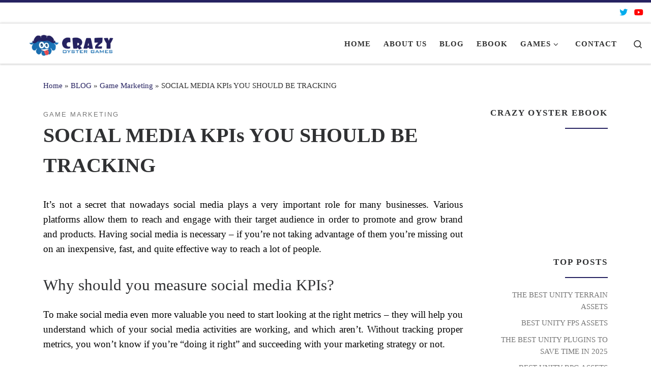

--- FILE ---
content_type: text/html; charset=UTF-8
request_url: https://crazyoystergames.com/blog/social-media-kpis-you-should-be-tracking/
body_size: 51627
content:
<!DOCTYPE html>
<!--[if IE 7]><html class="ie ie7" lang="en-US">
<![endif]-->
<!--[if IE 8]><html class="ie ie8" lang="en-US">
<![endif]-->
<!--[if !(IE 7) | !(IE 8)  ]><!--><html lang="en-US" class="no-js">
<!--<![endif]--><head><script data-no-optimize="1">var litespeed_docref=sessionStorage.getItem("litespeed_docref");litespeed_docref&&(Object.defineProperty(document,"referrer",{get:function(){return litespeed_docref}}),sessionStorage.removeItem("litespeed_docref"));</script> <meta charset="UTF-8" /><meta http-equiv="X-UA-Compatible" content="IE=EDGE" /><meta name="viewport" content="width=device-width, initial-scale=1.0" /><link rel="profile"  href="https://gmpg.org/xfn/11" /><link rel="pingback" href="https://crazyoystergames.com/xmlrpc.php" /> <script type="litespeed/javascript">(()=>{var e={};e.g=function(){if("object"==typeof globalThis)return globalThis;try{return this||new Function("return this")()}catch(e){if("object"==typeof window)return window}}(),function({ampUrl:n,isCustomizePreview:t,isAmpDevMode:r,noampQueryVarName:o,noampQueryVarValue:s,disabledStorageKey:i,mobileUserAgents:a,regexRegex:c}){if("undefined"==typeof sessionStorage)return;const d=new RegExp(c);if(!a.some((e=>{const n=e.match(d);return!(!n||!new RegExp(n[1],n[2]).test(navigator.userAgent))||navigator.userAgent.includes(e)})))return;e.g.addEventListener("DOMContentLiteSpeedLoaded",(()=>{const e=document.getElementById("amp-mobile-version-switcher");if(!e)return;e.hidden=!1;const n=e.querySelector("a[href]");n&&n.addEventListener("click",(()=>{sessionStorage.removeItem(i)}))}));const g=r&&["paired-browsing-non-amp","paired-browsing-amp"].includes(window.name);if(sessionStorage.getItem(i)||t||g)return;const u=new URL(location.href),m=new URL(n);m.hash=u.hash,u.searchParams.has(o)&&s===u.searchParams.get(o)?sessionStorage.setItem(i,"1"):m.href!==u.href&&(window.stop(),location.replace(m.href))}({"ampUrl":"https:\/\/crazyoystergames.com\/blog\/social-media-kpis-you-should-be-tracking\/?amp=1","noampQueryVarName":"noamp","noampQueryVarValue":"mobile","disabledStorageKey":"amp_mobile_redirect_disabled","mobileUserAgents":["Mobile","Android","Silk\/","Kindle","BlackBerry","Opera Mini","Opera Mobi"],"regexRegex":"^\\\/((?:.|\\n)+)\\\/([i]*)$","isCustomizePreview":!1,"isAmpDevMode":!1})})()</script> <script type="litespeed/javascript">(function(html){html.className=html.className.replace(/\bno-js\b/,'js')})(document.documentElement)</script> <meta name='robots' content='index, follow, max-image-preview:large, max-snippet:-1, max-video-preview:-1' /><title>Social media KPIs you should be tracking | Crazy Oyster Blog</title><meta name="description" content="Tracking social media KPIs should be an important part of your marketing strategy. Learn which social media KPIs you should be tracking." /><link rel="canonical" href="https://crazyoystergames.com/blog/social-media-kpis-you-should-be-tracking/" /><meta property="og:locale" content="en_US" /><meta property="og:type" content="article" /><meta property="og:title" content="Social media KPIs you should be tracking | Crazy Oyster Blog" /><meta property="og:description" content="Tracking social media KPIs should be an important part of your marketing strategy. Learn which social media KPIs you should be tracking." /><meta property="og:url" content="https://crazyoystergames.com/blog/social-media-kpis-you-should-be-tracking/" /><meta property="og:site_name" content="Crazy Oyster Games" /><meta property="article:publisher" content="https://www.facebook.com/crazyoystergames" /><meta property="article:published_time" content="2021-09-30T12:29:50+00:00" /><meta property="article:modified_time" content="2021-09-30T12:29:53+00:00" /><meta property="og:image" content="https://crazyoystergames.com/wp-content/uploads/2021/09/SOCIAL-MEDIA-KPIs-YOU-SHOULD-BE-TRACKING-1.png" /><meta property="og:image:width" content="2240" /><meta property="og:image:height" content="1260" /><meta property="og:image:type" content="image/png" /><meta name="author" content="Sonia" /><meta name="twitter:card" content="summary_large_image" /><meta name="twitter:title" content="Social media KPIs you should be tracking | Crazy Oyster Blog" /><meta name="twitter:creator" content="@crazyoysterdevs" /><meta name="twitter:site" content="@crazyoysterdevs" /><meta name="twitter:label1" content="Written by" /><meta name="twitter:data1" content="Sonia" /><meta name="twitter:label2" content="Est. reading time" /><meta name="twitter:data2" content="4 minutes" /> <script type="application/ld+json" class="yoast-schema-graph">{"@context":"https://schema.org","@graph":[{"@type":"Article","@id":"https://crazyoystergames.com/blog/social-media-kpis-you-should-be-tracking/#article","isPartOf":{"@id":"https://crazyoystergames.com/blog/social-media-kpis-you-should-be-tracking/"},"author":{"name":"Sonia","@id":"https://crazyoystergames.com/#/schema/person/ed05ac4a7b2cb9289eea54797a91a1cb"},"headline":"SOCIAL MEDIA KPIs YOU SHOULD BE TRACKING","datePublished":"2021-09-30T12:29:50+00:00","dateModified":"2021-09-30T12:29:53+00:00","mainEntityOfPage":{"@id":"https://crazyoystergames.com/blog/social-media-kpis-you-should-be-tracking/"},"wordCount":655,"commentCount":0,"publisher":{"@id":"https://crazyoystergames.com/#organization"},"image":{"@id":"https://crazyoystergames.com/blog/social-media-kpis-you-should-be-tracking/#primaryimage"},"thumbnailUrl":"https://crazyoystergames.com/wp-content/uploads/2021/09/SOCIAL-MEDIA-KPIs-YOU-SHOULD-BE-TRACKING-1.png","keywords":["game development","marketing"],"articleSection":["Game Marketing"],"inLanguage":"en-US","potentialAction":[{"@type":"CommentAction","name":"Comment","target":["https://crazyoystergames.com/blog/social-media-kpis-you-should-be-tracking/#respond"]}]},{"@type":"WebPage","@id":"https://crazyoystergames.com/blog/social-media-kpis-you-should-be-tracking/","url":"https://crazyoystergames.com/blog/social-media-kpis-you-should-be-tracking/","name":"Social media KPIs you should be tracking | Crazy Oyster Blog","isPartOf":{"@id":"https://crazyoystergames.com/#website"},"primaryImageOfPage":{"@id":"https://crazyoystergames.com/blog/social-media-kpis-you-should-be-tracking/#primaryimage"},"image":{"@id":"https://crazyoystergames.com/blog/social-media-kpis-you-should-be-tracking/#primaryimage"},"thumbnailUrl":"https://crazyoystergames.com/wp-content/uploads/2021/09/SOCIAL-MEDIA-KPIs-YOU-SHOULD-BE-TRACKING-1.png","datePublished":"2021-09-30T12:29:50+00:00","dateModified":"2021-09-30T12:29:53+00:00","description":"Tracking social media KPIs should be an important part of your marketing strategy. Learn which social media KPIs you should be tracking.","breadcrumb":{"@id":"https://crazyoystergames.com/blog/social-media-kpis-you-should-be-tracking/#breadcrumb"},"inLanguage":"en-US","potentialAction":[{"@type":"ReadAction","target":["https://crazyoystergames.com/blog/social-media-kpis-you-should-be-tracking/"]}]},{"@type":"ImageObject","inLanguage":"en-US","@id":"https://crazyoystergames.com/blog/social-media-kpis-you-should-be-tracking/#primaryimage","url":"https://crazyoystergames.com/wp-content/uploads/2021/09/SOCIAL-MEDIA-KPIs-YOU-SHOULD-BE-TRACKING-1.png","contentUrl":"https://crazyoystergames.com/wp-content/uploads/2021/09/SOCIAL-MEDIA-KPIs-YOU-SHOULD-BE-TRACKING-1.png","width":2240,"height":1260,"caption":"SOCIAL MEDIA KPIs YOU SHOULD BE TRACKING"},{"@type":"BreadcrumbList","@id":"https://crazyoystergames.com/blog/social-media-kpis-you-should-be-tracking/#breadcrumb","itemListElement":[{"@type":"ListItem","position":1,"name":"Home","item":"https://crazyoystergames.com/"},{"@type":"ListItem","position":2,"name":"SOCIAL MEDIA KPIs YOU SHOULD BE TRACKING"}]},{"@type":"WebSite","@id":"https://crazyoystergames.com/#website","url":"https://crazyoystergames.com/","name":"Crazy Oyster Games","description":"","publisher":{"@id":"https://crazyoystergames.com/#organization"},"potentialAction":[{"@type":"SearchAction","target":{"@type":"EntryPoint","urlTemplate":"https://crazyoystergames.com/?s={search_term_string}"},"query-input":{"@type":"PropertyValueSpecification","valueRequired":true,"valueName":"search_term_string"}}],"inLanguage":"en-US"},{"@type":"Organization","@id":"https://crazyoystergames.com/#organization","name":"Crazy Oyster Games","url":"https://crazyoystergames.com/","logo":{"@type":"ImageObject","inLanguage":"en-US","@id":"https://crazyoystergames.com/#/schema/logo/image/","url":"https://crazyoystergames.com/wp-content/uploads/2019/05/logo_horizontal_transparent.png","contentUrl":"https://crazyoystergames.com/wp-content/uploads/2019/05/logo_horizontal_transparent.png","width":2560,"height":512,"caption":"Crazy Oyster Games"},"image":{"@id":"https://crazyoystergames.com/#/schema/logo/image/"},"sameAs":["https://www.facebook.com/crazyoystergames","https://x.com/crazyoysterdevs","https://www.instagram.com/crazyoystergames/","https://www.linkedin.com/company/crazyoystergames/","https://www.youtube.com/channel/UCZuCwLBRs7AM2hMMhcrsvYQ"]},{"@type":"Person","@id":"https://crazyoystergames.com/#/schema/person/ed05ac4a7b2cb9289eea54797a91a1cb","name":"Sonia","image":{"@type":"ImageObject","inLanguage":"en-US","@id":"https://crazyoystergames.com/#/schema/person/image/","url":"https://crazyoystergames.com/wp-content/litespeed/avatar/447c294bc46eec00d08512bd0fa8d3e8.jpg?ver=1767206359","contentUrl":"https://crazyoystergames.com/wp-content/litespeed/avatar/447c294bc46eec00d08512bd0fa8d3e8.jpg?ver=1767206359","caption":"Sonia"},"url":"https://crazyoystergames.com/blog/author/swysocka/"}]}</script> <link rel='dns-prefetch' href='//static.addtoany.com' /><link rel='dns-prefetch' href='//secure.gravatar.com' /><link rel='dns-prefetch' href='//www.googletagmanager.com' /><link rel='dns-prefetch' href='//stats.wp.com' /><link rel='dns-prefetch' href='//fonts.googleapis.com' /><link rel='dns-prefetch' href='//use.fontawesome.com' /><link rel='dns-prefetch' href='//v0.wordpress.com' /><link rel='dns-prefetch' href='//widgets.wp.com' /><link rel='dns-prefetch' href='//s0.wp.com' /><link rel='dns-prefetch' href='//0.gravatar.com' /><link rel='dns-prefetch' href='//1.gravatar.com' /><link rel='dns-prefetch' href='//2.gravatar.com' /><link rel="alternate" type="application/rss+xml" title="Crazy Oyster Games &raquo; Feed" href="https://crazyoystergames.com/feed/" /><link rel="alternate" type="application/rss+xml" title="Crazy Oyster Games &raquo; Comments Feed" href="https://crazyoystergames.com/comments/feed/" /><link rel="alternate" type="application/rss+xml" title="Crazy Oyster Games &raquo; SOCIAL MEDIA KPIs YOU SHOULD BE TRACKING Comments Feed" href="https://crazyoystergames.com/blog/social-media-kpis-you-should-be-tracking/feed/" /><style id="litespeed-ccss">ul{box-sizing:border-box}.wp-block-separator{border:1px solid;border-right:none;border-left:none}:root{--wp--preset--font-size--normal:16px;--wp--preset--font-size--huge:42px}.screen-reader-text{border:0;clip:rect(1px,1px,1px,1px);clip-path:inset(50%);height:1px;margin:-1px;overflow:hidden;padding:0;position:absolute;width:1px;word-wrap:normal!important}body{--wp--preset--color--black:#000;--wp--preset--color--cyan-bluish-gray:#abb8c3;--wp--preset--color--white:#fff;--wp--preset--color--pale-pink:#f78da7;--wp--preset--color--vivid-red:#cf2e2e;--wp--preset--color--luminous-vivid-orange:#ff6900;--wp--preset--color--luminous-vivid-amber:#fcb900;--wp--preset--color--light-green-cyan:#7bdcb5;--wp--preset--color--vivid-green-cyan:#00d084;--wp--preset--color--pale-cyan-blue:#8ed1fc;--wp--preset--color--vivid-cyan-blue:#0693e3;--wp--preset--color--vivid-purple:#9b51e0;--wp--preset--gradient--vivid-cyan-blue-to-vivid-purple:linear-gradient(135deg,rgba(6,147,227,1) 0%,#9b51e0 100%);--wp--preset--gradient--light-green-cyan-to-vivid-green-cyan:linear-gradient(135deg,#7adcb4 0%,#00d082 100%);--wp--preset--gradient--luminous-vivid-amber-to-luminous-vivid-orange:linear-gradient(135deg,rgba(252,185,0,1) 0%,rgba(255,105,0,1) 100%);--wp--preset--gradient--luminous-vivid-orange-to-vivid-red:linear-gradient(135deg,rgba(255,105,0,1) 0%,#cf2e2e 100%);--wp--preset--gradient--very-light-gray-to-cyan-bluish-gray:linear-gradient(135deg,#eee 0%,#a9b8c3 100%);--wp--preset--gradient--cool-to-warm-spectrum:linear-gradient(135deg,#4aeadc 0%,#9778d1 20%,#cf2aba 40%,#ee2c82 60%,#fb6962 80%,#fef84c 100%);--wp--preset--gradient--blush-light-purple:linear-gradient(135deg,#ffceec 0%,#9896f0 100%);--wp--preset--gradient--blush-bordeaux:linear-gradient(135deg,#fecda5 0%,#fe2d2d 50%,#6b003e 100%);--wp--preset--gradient--luminous-dusk:linear-gradient(135deg,#ffcb70 0%,#c751c0 50%,#4158d0 100%);--wp--preset--gradient--pale-ocean:linear-gradient(135deg,#fff5cb 0%,#b6e3d4 50%,#33a7b5 100%);--wp--preset--gradient--electric-grass:linear-gradient(135deg,#caf880 0%,#71ce7e 100%);--wp--preset--gradient--midnight:linear-gradient(135deg,#020381 0%,#2874fc 100%);--wp--preset--duotone--dark-grayscale:url('#wp-duotone-dark-grayscale');--wp--preset--duotone--grayscale:url('#wp-duotone-grayscale');--wp--preset--duotone--purple-yellow:url('#wp-duotone-purple-yellow');--wp--preset--duotone--blue-red:url('#wp-duotone-blue-red');--wp--preset--duotone--midnight:url('#wp-duotone-midnight');--wp--preset--duotone--magenta-yellow:url('#wp-duotone-magenta-yellow');--wp--preset--duotone--purple-green:url('#wp-duotone-purple-green');--wp--preset--duotone--blue-orange:url('#wp-duotone-blue-orange');--wp--preset--font-size--small:13px;--wp--preset--font-size--medium:20px;--wp--preset--font-size--large:36px;--wp--preset--font-size--x-large:42px;--wp--preset--spacing--20:.44rem;--wp--preset--spacing--30:.67rem;--wp--preset--spacing--40:1rem;--wp--preset--spacing--50:1.5rem;--wp--preset--spacing--60:2.25rem;--wp--preset--spacing--70:3.38rem;--wp--preset--spacing--80:5.06rem}#cookie-law-info-bar{font-size:15px;margin:0 auto;padding:12px 10px;position:absolute;text-align:center;box-sizing:border-box;width:100%;z-index:9999;display:none;left:0;font-weight:300;box-shadow:0 -1px 10px 0 rgba(172,171,171,.3)}#cookie-law-info-bar span{vertical-align:middle}.cli-plugin-button,.cli-plugin-button:visited{display:inline-block;padding:9px 12px;color:#fff;text-decoration:none;position:relative;margin-left:5px;text-decoration:none}.cli-plugin-button,.cli-plugin-button:visited,.medium.cli-plugin-button,.medium.cli-plugin-button:visited{font-size:13px;font-weight:400;line-height:1}.cli-plugin-button{margin-top:5px}.cli-bar-popup{-moz-background-clip:padding;-webkit-background-clip:padding;background-clip:padding-box;-webkit-border-radius:30px;-moz-border-radius:30px;border-radius:30px;padding:20px}.cli-container-fluid{padding-right:15px;padding-left:15px;margin-right:auto;margin-left:auto}.cli-row{display:-ms-flexbox;display:flex;-ms-flex-wrap:wrap;flex-wrap:wrap;margin-right:-15px;margin-left:-15px}.cli-align-items-stretch{-ms-flex-align:stretch!important;align-items:stretch!important}.cli-px-0{padding-left:0;padding-right:0}.cli-btn{font-size:14px;display:inline-block;font-weight:400;text-align:center;white-space:nowrap;vertical-align:middle;border:1px solid transparent;padding:.5rem 1.25rem;line-height:1;border-radius:.25rem}.cli-modal-backdrop{position:fixed;top:0;right:0;bottom:0;left:0;z-index:1040;background-color:#000;display:none}.cli-modal-backdrop.cli-fade{opacity:0}.cli-modal a{text-decoration:none}.cli-modal .cli-modal-dialog{position:relative;width:auto;margin:.5rem;font-family:-apple-system,BlinkMacSystemFont,"Segoe UI",Roboto,"Helvetica Neue",Arial,sans-serif,"Apple Color Emoji","Segoe UI Emoji","Segoe UI Symbol";font-size:1rem;font-weight:400;line-height:1.5;color:#212529;text-align:left;display:-ms-flexbox;display:flex;-ms-flex-align:center;align-items:center;min-height:calc(100% - (.5rem*2))}@media (min-width:576px){.cli-modal .cli-modal-dialog{max-width:500px;margin:1.75rem auto;min-height:calc(100% - (1.75rem*2))}}@media (min-width:992px){.cli-modal .cli-modal-dialog{max-width:900px}}.cli-modal-content{position:relative;display:-ms-flexbox;display:flex;-ms-flex-direction:column;flex-direction:column;width:100%;background-color:#fff;background-clip:padding-box;border-radius:.3rem;outline:0}.cli-modal .cli-modal-close{position:absolute;right:10px;top:10px;z-index:1;padding:0;background-color:transparent!important;border:0;-webkit-appearance:none;font-size:1.5rem;font-weight:700;line-height:1;color:#000;text-shadow:0 1px 0 #fff}.cli-tab-content{background:#fff}.cli-tab-content{width:100%;padding:30px}@media (max-width:767px){.cli-tab-content{padding:30px 10px}}.cli-container-fluid{padding-right:15px;padding-left:15px;margin-right:auto;margin-left:auto}.cli-row{display:-ms-flexbox;display:flex;-ms-flex-wrap:wrap;flex-wrap:wrap;margin-right:-15px;margin-left:-15px}.cli-align-items-stretch{-ms-flex-align:stretch!important;align-items:stretch!important}.cli-px-0{padding-left:0;padding-right:0}.cli-btn{font-size:14px;display:inline-block;font-weight:400;text-align:center;white-space:nowrap;vertical-align:middle;border:1px solid transparent;padding:.5rem 1.25rem;line-height:1;border-radius:.25rem}.cli-modal-backdrop{position:fixed;top:0;right:0;bottom:0;left:0;z-index:1040;background-color:#000;-webkit-transform:scale(0);transform:scale(0)}.cli-modal-backdrop.cli-fade{opacity:0}.cli-modal{position:fixed;top:0;right:0;bottom:0;left:0;z-index:99999;transform:scale(0);overflow:hidden;outline:0;display:none}.cli-modal a{text-decoration:none}.cli-modal .cli-modal-dialog{position:relative;width:auto;margin:.5rem;font-family:inherit;font-size:1rem;font-weight:400;line-height:1.5;color:#212529;text-align:left;display:-ms-flexbox;display:flex;-ms-flex-align:center;align-items:center;min-height:calc(100% - (.5rem*2))}@media (min-width:576px){.cli-modal .cli-modal-dialog{max-width:500px;margin:1.75rem auto;min-height:calc(100% - (1.75rem*2))}}.cli-modal-content{position:relative;display:-ms-flexbox;display:flex;-ms-flex-direction:column;flex-direction:column;width:100%;background-color:#fff;background-clip:padding-box;border-radius:.2rem;box-sizing:border-box;outline:0}.cli-tab-content{background:#fff}.cli-tab-content{width:100%;padding:5px 30px 5px 5px;box-sizing:border-box}@media (max-width:767px){.cli-tab-content{padding:30px 10px}}.cli-tab-footer .cli-btn{background-color:#00acad;padding:10px 15px;text-decoration:none}.cli-tab-footer .wt-cli-privacy-accept-btn{background-color:#61a229;color:#fff;border-radius:0}.cli-tab-footer{width:100%;text-align:right;padding:20px 0}.cli-col-12{width:100%}.cli-tab-header{display:flex;justify-content:space-between}.cli-tab-header a:before{width:10px;height:2px;left:0;top:calc(50% - 1px)}.cli-tab-header a:after{width:2px;height:10px;left:4px;top:calc(50% - 5px);-webkit-transform:none;transform:none}.cli-tab-header a:before{width:7px;height:7px;border-right:1px solid #4a6e78;border-bottom:1px solid #4a6e78;content:" ";transform:rotate(-45deg);margin-right:10px}.cli-tab-header a.cli-nav-link{position:relative;display:flex;align-items:center;font-size:14px;color:#000;text-transform:capitalize}.cli-tab-header{border-radius:5px;padding:12px 15px;background-color:#f2f2f2}.cli-modal .cli-modal-close{position:absolute;right:0;top:0;z-index:1;-webkit-appearance:none;width:40px;height:40px;padding:0;border-radius:50%;padding:10px;background:0 0;border:none;min-width:40px}.cli-tab-container h4{font-family:inherit;font-size:16px;margin-bottom:15px;margin:10px 0}#cliSettingsPopup .cli-tab-section-container{padding-top:12px}.cli-privacy-content-text{font-size:14px;line-height:1.4;margin-top:0;padding:0;color:#000}.cli-tab-content{display:none}.cli-tab-section .cli-tab-content{padding:10px 20px 5px}.cli-tab-section{margin-top:5px}@media (min-width:992px){.cli-modal .cli-modal-dialog{max-width:645px}}.cli-privacy-overview:not(.cli-collapsed) .cli-privacy-content{max-height:60px;overflow:hidden}a.cli-privacy-readmore{font-size:12px;margin-top:12px;display:inline-block;padding-bottom:0;color:#000;text-decoration:underline}.cli-modal-footer{position:relative}a.cli-privacy-readmore:before{content:attr(data-readmore-text)}.cli-modal-close svg{fill:#000}span.cli-necessary-caption{color:#000;font-size:12px}.cli-tab-container .cli-row{max-height:500px;overflow-y:auto}.wt-cli-sr-only{display:none;font-size:16px}.cli-bar-container{float:none;margin:0 auto;display:-webkit-box;display:-moz-box;display:-ms-flexbox;display:-webkit-flex;display:flex;justify-content:space-between;-webkit-box-align:center;-moz-box-align:center;-ms-flex-align:center;-webkit-align-items:center;align-items:center}.cli-style-v2{font-size:11pt;line-height:18px;font-weight:400}.cli-style-v2 .cli-bar-message{width:70%;text-align:left}.wt-cli-necessary-checkbox{display:none!important}@media (max-width:985px){.cli-style-v2 .cli-bar-message{width:100%}.cli-style-v2.cli-bar-container{justify-content:left;flex-wrap:wrap}}.wt-cli-privacy-overview-actions{padding-bottom:0}.wt-cli-cookie-description{font-size:14px;line-height:1.4;margin-top:0;padding:0;color:#000}body .extendedwopts-show{display:none}@media screen and (min-width:1181px){body .extendedwopts-show.extendedwopts-desktop{display:block}}*,*:before,*:after{box-sizing:border-box}html{font-family:sans-serif;line-height:1.15;-webkit-text-size-adjust:100%;-ms-text-size-adjust:100%;-ms-overflow-style:scrollbar}@-ms-viewport{width:device-width}article,aside,header,nav,section{display:block}body{margin:0;font-family:-apple-system,BlinkMacSystemFont,"Segoe UI",Roboto,"Helvetica Neue",Arial,sans-serif,"Apple Color Emoji","Segoe UI Emoji","Segoe UI Symbol";font-size:1rem;font-weight:400;line-height:1.5;color:#212529;text-align:left;background-color:#fff}hr{box-sizing:content-box;height:0;overflow:visible}h1,h2,h3,h4{margin-top:0;margin-bottom:.5rem}p{margin-top:0;margin-bottom:1rem}ul{margin-top:0;margin-bottom:1rem}ul ul{margin-bottom:0}b,strong{font-weight:bolder}a{color:#007bff;text-decoration:none;background-color:transparent;-webkit-text-decoration-skip:objects}a:not([href]):not([tabindex]){color:inherit;text-decoration:none}img{vertical-align:middle;border-style:none}svg:not(:root){overflow:hidden}label{display:inline-block;margin-bottom:.5rem}button{border-radius:0}input,button,textarea{margin:0;font-family:inherit;font-size:inherit;line-height:inherit}button,input{overflow:visible}button{text-transform:none}button,html [type=button],[type=submit]{-webkit-appearance:button}button::-moz-focus-inner,[type=button]::-moz-focus-inner,[type=submit]::-moz-focus-inner{padding:0;border-style:none}input[type=checkbox]{box-sizing:border-box;padding:0}textarea{overflow:auto;resize:vertical}fieldset{min-width:0;padding:0;margin:0;border:0}[type=search]{outline-offset:-2px;-webkit-appearance:none}[type=search]::-webkit-search-cancel-button,[type=search]::-webkit-search-decoration{-webkit-appearance:none}::-webkit-file-upload-button{font:inherit;-webkit-appearance:button}.container{width:100%;padding-right:15px;padding-left:15px;margin-right:auto;margin-left:auto}@media (min-width:576px){.container{max-width:540px}}@media (min-width:768px){.container{max-width:720px}}@media (min-width:992px){.container{max-width:960px}}@media (min-width:1200px){.container{max-width:1140px}}.container-fluid{width:100%;padding-right:15px;padding-left:15px;margin-right:auto;margin-left:auto}.row{display:-webkit-box;display:-ms-flexbox;display:flex;-ms-flex-wrap:wrap;flex-wrap:wrap;margin-right:-15px;margin-left:-15px}.col-12,.col,.col-auto,.col-md-3,.col-md-9,.col-lg-auto{position:relative;width:100%;min-height:1px;padding-right:15px;padding-left:15px}.col{-ms-flex-preferred-size:0;flex-basis:0;-webkit-box-flex:1;-ms-flex-positive:1;flex-grow:1;max-width:100%}.col-auto{-webkit-box-flex:0;-ms-flex:0 0 auto;flex:0 0 auto;width:auto;max-width:none}.col-12{-webkit-box-flex:0;-ms-flex:0 0 100%;flex:0 0 100%;max-width:100%}@media (min-width:768px){.col-md-3{-webkit-box-flex:0;-ms-flex:0 0 25%;flex:0 0 25%;max-width:25%}.col-md-9{-webkit-box-flex:0;-ms-flex:0 0 75%;flex:0 0 75%;max-width:75%}}@media (min-width:992px){.col-lg-auto{-webkit-box-flex:0;-ms-flex:0 0 auto;flex:0 0 auto;width:auto;max-width:none}}.nav{display:-webkit-box;display:-ms-flexbox;display:flex;-ms-flex-wrap:wrap;flex-wrap:wrap;padding-left:0;margin-bottom:0;list-style:none}.d-none{display:none!important}.d-flex{display:-webkit-box!important;display:-ms-flexbox!important;display:flex!important}@media (min-width:992px){.d-lg-none{display:none!important}.d-lg-block{display:block!important}}.flex-row{-webkit-box-orient:horizontal!important;-webkit-box-direction:normal!important;-ms-flex-direction:row!important;flex-direction:row!important}.flex-column{-webkit-box-orient:vertical!important;-webkit-box-direction:normal!important;-ms-flex-direction:column!important;flex-direction:column!important}.flex-nowrap{-ms-flex-wrap:nowrap!important;flex-wrap:nowrap!important}.justify-content-start{-webkit-box-pack:start!important;-ms-flex-pack:start!important;justify-content:flex-start!important}.justify-content-end{-webkit-box-pack:end!important;-ms-flex-pack:end!important;justify-content:flex-end!important}.justify-content-between{-webkit-box-pack:justify!important;-ms-flex-pack:justify!important;justify-content:space-between!important}.align-items-start{-webkit-box-align:start!important;-ms-flex-align:start!important;align-items:flex-start!important}.align-items-center{-webkit-box-align:center!important;-ms-flex-align:center!important;align-items:center!important}.align-self-start{-ms-flex-item-align:start!important;align-self:flex-start!important}@media (min-width:992px){.flex-lg-row{-webkit-box-orient:horizontal!important;-webkit-box-direction:normal!important;-ms-flex-direction:row!important;flex-direction:row!important}.flex-lg-column{-webkit-box-orient:vertical!important;-webkit-box-direction:normal!important;-ms-flex-direction:column!important;flex-direction:column!important}.flex-lg-nowrap{-ms-flex-wrap:nowrap!important;flex-wrap:nowrap!important}.justify-content-lg-end{-webkit-box-pack:end!important;-ms-flex-pack:end!important;justify-content:flex-end!important}.justify-content-lg-around{-ms-flex-pack:distribute!important;justify-content:space-around!important}}body{font-family:"Source Sans Pro",Arial,sans-serif;line-height:1.55;font-size:.9375em;color:#333}h1{font-size:2.48832em}h2{font-size:2.0736em}h3{font-size:1.6em}h4{font-size:1.44em}h1,h2,h3,h4{font-weight:400;color:#303133;line-height:1.25em}h1,h2,h3,h4,p{margin-top:1.25em}label,form.czr-form.search-form button[type=submit],.entry-header .tax__container,.entry-header .post-info,#cancel-comment-reply-link{font-size:.833333em}.nav__menu,.page-breadcrumbs,.sidebar{font-size:.95em}.tax__container a,.entry-header .header-bottom a{font-weight:500}.nav__menu,.dropdown-menu.czr-dropdown-menu .nav__link,#cancel-comment-reply-link{font-weight:600}label,strong{font-weight:700}.btn,button[type=submit],input[type=submit],.tax__container a,.entry-header .post-info,.entry-header .header-bottom{font-family:sans-serif;letter-spacing:1px}.nav__menu,button[type=submit],input[type=submit],.tax__container a,form.czr-form label,#cancel-comment-reply-link,.sidebar .widget-title{text-transform:uppercase}.nav__menu{letter-spacing:1px}.tax__container a,label,.sidebar .widget-title{letter-spacing:2px}@media (min-width:768px){.text-md-right{text-align:right!important}}[class^=icn-]:before,[class*=" icn-"]:before{content:'';font-family:"customizr";font-style:normal;font-weight:400;speak:none;vertical-align:middle;display:inline-block;text-decoration:inherit;width:1em;margin-right:.2em;text-align:center;font-variant:normal;text-transform:none;line-height:1em;margin-left:.2em;-webkit-font-smoothing:antialiased;-moz-osx-font-smoothing:grayscale}.icn-search:before{content:'\e802'}.icn-down-small:before{content:'\e80f'}.icn-up-small:before{content:'\e810'}.display-flex,.branding__container,.branding__container .branding,.branding__container .mobile-utils__wrapper,.nav__utils,.nav__utils li{display:-webkit-box;display:-ms-flexbox;display:flex}.socials{list-style:none}.socials li{display:inline-block}.socials li:before{content:none}.czr-btn-link{-webkit-appearance:none!important;background:0 0;border:none}.screen-reader-text,.sr-only{position:absolute;width:1px;height:1px;padding:0;margin:-1px;overflow:hidden;clip:rect(0,0,0,0);white-space:nowrap;border:0}.screen-reader-text.skip-link{background-color:#f1f1f1;box-shadow:0 0 2px 2px rgba(0,0,0,.6);color:#21759b;font-weight:700;left:5px;line-height:normal;padding:15px 23px 14px;text-decoration:none;top:5px;height:auto;width:auto}.czr-collapse{display:none}body,html{padding:0;margin:0;-webkit-font-smoothing:antialiased}body{text-align:inherit}img{max-width:100%;height:auto}a{text-decoration:none;color:#5a5a5a}a img{border:none}h1,h2,h3,h4{text-rendering:optimizelegibility}ul{list-style:none}ul li{line-height:1.55em}ul{margin:0;padding:0}hr{display:block;height:1px;border:0;border-top:1px solid #eceeef;margin:3.2em 0;padding:0}strong{font-weight:700}p{word-wrap:break-word}iframe{max-width:100%}.header-skin-light .ham__toggler-span-wrapper .line{background:#313131}.header-skin-light .tc-header .socials a{color:#313131}.header-skin-light .tc-header{color:#313131;background:#fff}.header-skin-light .dropdown-item:not(:last-of-type),.header-skin-light .topbar-navbar__wrapper{border-color:rgba(49,49,49,.09)}.header-skin-light .tc-header{border-bottom-color:rgba(49,49,49,.09)}.header-skin-light .nav__utils a{color:#313131}.header-skin-light .dropdown-item:before{background-color:rgba(0,0,0,.045)}.header-skin-light .vertical-nav .caret__dropdown-toggler{background-color:rgba(0,0,0,.045)}.header-skin-light .dropdown-menu{background:#fff}.header-skin-light .dropdown-menu{color:#313131}.header-skin-light [class*=nav__menu] .nav__link,.header-skin-light [class*=nav__menu] .nav__link-wrapper .caret__dropdown-toggler{color:#313131}.header-skin-light [class*=nav__menu] .nav__title:before{background-color:#313131}.header-skin-light [class*=nav__menu] .dropdown-menu .nav__link{color:#313131}.header-skin-light [class*=nav__menu] .dropdown-item .nav__link{color:#777}.header-skin-light .vertical-nav>li:not(:last-of-type),.header-skin-light .mobile-nav__container,.header-skin-light .header-search__container,.header-skin-light .mobile-nav__nav{border-color:rgba(49,49,49,.075)}.header-skin-light .tc-header .czr-form label{color:#313131}.header-skin-light .tc-header .czr-form input:not([type=submit]):not([type=button]):not([type=number]):not([type=checkbox]):not([type=radio]),.header-skin-light .tc-header .czr-form .form-control{color:#313131;border-color:#313131}.tc-header:not(.header-transparent){box-shadow:0px 2px 2px rgba(102,102,102,.08)}.dropdown-item:not(:last-of-type){border-bottom:.5px solid}.vertical-nav>li:not(:last-of-type),.tc-header,.topbar-navbar__wrapper,.mobile-nav__container,.mobile-nav__nav,.header-search__container{border-bottom:1px solid}.mobile-nav__nav{border-top:1px solid;backface-visibility:hidden}.primary-navbar__wrapper,.topbar-navbar__wrapper,.mobile-navbar__wrapper,.mobile-nav__container,.mobile-nav__nav{background:inherit}.czr-link-hover-underline [class*=nav__menu] .nav__title{position:relative}.czr-link-hover-underline [class*=nav__menu] .nav__title:before{content:"";position:absolute;width:100%;height:2px;bottom:1px;left:0;visibility:hidden;-webkit-transform:translate3d(0,0,0) scaleX(0);transform:translate3d(0,0,0) scaleX(0)}.nav__menu .menu-item{margin:0 6.25px;padding:0}.nav__menu .menu-item .nav__link{overflow:hidden;padding:0 6.25px;display:-webkit-box;display:-ms-flexbox;display:flex;-webkit-box-align:center;-ms-flex-align:center;align-items:center;-webkit-box-pack:justify;-ms-flex-pack:justify;justify-content:space-between}.nav__menu .menu-item .nav__link .nav__title{padding:10px 0 5px;margin-bottom:5px}.regular-nav.nav__menu{margin:0 -12.5px}.czr-dropdown{position:relative}.czr-dropdown-menu{position:absolute;top:100%;left:0;z-index:1000;float:left;min-width:10rem;list-style:none;display:none;max-width:50vw;left:0;text-align:left}.vertical-nav .dropdown-menu.czr-dropdown-menu .nav__title{word-break:break-word;white-space:normal}.dropdown-menu.czr-dropdown-menu{border-radius:0;border:0;margin:0;padding:0;font-size:inherit}.dropdown-menu.czr-dropdown-menu .nav__link{position:relative;vertical-align:middle;white-space:nowrap;padding:0 18.75px;margin:0 -9.375px}.regular-nav .dropdown-menu.czr-dropdown-menu{box-shadow:1px 2px 2px 2px rgba(0,0,0,.15)}.dropdown-menu.czr-dropdown-menu .dropdown-item{margin:0}.regular-nav .dropdown-menu .dropdown-item{padding:0 1.25em}.mobile-nav__menu .czr-dropdown>.dropdown-menu>.dropdown-item:last-of-type{margin-bottom:.625em}.dropdown-item{position:relative}.dropdown-item{display:block;width:100%;clear:both;font-weight:400;text-align:inherit;white-space:nowrap;background:0 0;border:0}.dropdown-item:before{content:'';position:absolute;width:0;height:100%;top:0;left:0;-webkit-transform-origin:0 100%;transform-origin:0 100%}.caret__dropdown-toggler{display:inline-block;width:1.5em;vertical-align:middle;z-index:inherit;position:relative}.caret__dropdown-toggler i{display:inline-block;-webkit-transform-style:preserve-3d;transform-style:preserve-3d;-webkit-backface-visibility:hidden;backface-visibility:hidden;text-align:center;vertical-align:baseline;line-height:0}.caret__dropdown-toggler i:before{line-height:inherit}.czr-submenu-fade .regular-nav .menu-item-has-children{-webkit-perspective:1000px;perspective:1000px}.czr-submenu-fade .regular-nav .menu-item-has-children>ul{position:fixed;opacity:0;visibility:hidden;display:block;-webkit-transform:translate(0,-20px);transform:translate(0,-20px)}.czr-submenu-fade .regular-nav .menu-item-has-children:not(.show){overflow:hidden}.czr-submenu-move .regular-nav .dropdown-menu>li>a{-webkit-transform:translate(0,0);transform:translate(0,0)}.ham-toggler-menu,.search-toggle_btn{padding:1.25em 15px;-ms-flex-item-align:center;align-self:center;display:block;height:auto;position:relative}@media (max-width:767px){.mobile-navbar__wrapper .ham-toggler-menu,.mobile-navbar__wrapper .search-toggle_btn{padding:1.25em 10px}}.ham-toggler-menu{-webkit-appearance:none;background:0 0;border:none}.ham__toggler-span-wrapper{height:12px;position:relative;width:20px;display:block}.ham__toggler-span-wrapper .line{display:block;width:20px;height:1.4px;position:absolute;-webkit-border-radius:5px;-webkit-background-clip:padding-box;-moz-border-radius:5px;-moz-background-clip:padding;border-radius:5px;background-clip:padding-box;-webkit-backface-visibility:hidden;backface-visibility:hidden}.ham__toggler-span-wrapper .line.line-1{top:0}.ham__toggler-span-wrapper .line.line-2{top:50%}.ham__toggler-span-wrapper .line.line-3{top:100%}.nav__search .czr-dropdown-menu{width:100%;margin:0;max-width:none}.czr-search-expand{display:none;background:#fff;position:absolute;z-index:100;top:49px;width:340px;-webkit-box-shadow:0 1px 0 rgba(255,255,255,.1);box-shadow:0 1px 0 rgba(255,255,255,.1)}.czr-search-expand .czr-search-expand-inner{border:1px solid #eee;box-shadow:0 0 5px rgba(0,0,0,.2),0 1px 0 rgba(255,255,255,.15);padding:15px}.czr-search-expand .czr-search-expand-inner .form-group{margin:0}.czr-search-expand .czr-search-expand-inner .form-group .czr-search-field{outline:none!important;color:#313131!important;border-color:#313131!important}@media (max-width:992px){.czr-search-expand{display:none!important}}.vertical-nav .czr-dropdown-menu{display:block}.czr-open-on-click .vertical-nav .czr-dropdown-menu{display:none}.czr-open-on-click .vertical-nav .menu-item-has-children{display:-webkit-box;display:-ms-flexbox;display:flex;-ms-flex-wrap:wrap;flex-wrap:wrap}.czr-open-on-click .vertical-nav .nav__link-wrapper{width:100%}.czr-open-on-click .vertical-nav .nav__link-wrapper .nav__link{-webkit-box-flex:1;-ms-flex-positive:1;flex-grow:1}.czr-open-on-click .vertical-nav .nav__link-wrapper .caret__dropdown-toggler{padding:10px;width:auto}.vertical-nav .dropdown-menu.czr-dropdown-menu{position:static;float:none;width:100%;max-width:100%}.vertical-nav .dropdown-menu.czr-dropdown-menu .nav__link{margin:0 0 0 -9.375px}.vertical-nav .czr-dropdown-menu .dropdown-item{padding:0 0 0 18.75px}.vertical-nav.mobile-nav__menu{margin:0 -12.5px}.primary-navbar__wrapper .branding__container.col{max-width:85%;width:auto}.primary-navbar__wrapper.has-horizontal-menu .branding__container{max-width:33%}.mobile-navbar__wrapper .branding__container{position:static}.branding{padding-top:.425em;padding-bottom:.425em;overflow:hidden}.branding .col-auto{max-width:100%;padding-right:0;padding-left:0;flex-shrink:1}.branding .navbar-brand{font-size:2.4em;line-height:1.5em;margin:0;vertical-align:middle;display:inline-block;padding-top:.25rem;padding-bottom:.25rem;white-space:nowrap;max-width:100%;height:auto;color:#313131}.navbar-brand img{width:auto;max-width:100%}.branding__container .branding,.branding__container .mobile-utils__wrapper{flex-shrink:1}.mobile-utils__wrapper .header-search__container{display:block;border-bottom:none;margin:37.5px auto}.nav__utils{flex-shrink:0;padding:0;max-width:100%}@media (max-width:767px){.mobile-navbar__wrapper .nav__utils .utils{margin-right:-10px;margin-left:-10px}}.header-search__container{margin:37.5px 0 18.75px}.header-search__container .czr-form .form-group{margin:12.5px 0 18.75px;padding-bottom:1.25em}.mobile-nav__container{padding:0}.primary-navbar__wrapper{-ms-flex-wrap:nowrap;flex-wrap:nowrap}.primary-navbar__wrapper .branding__container,.primary-navbar__wrapper .primary-nav__utils li,.primary-navbar__wrapper .primary-nav__wrapper,.primary-navbar__wrapper .primary-nav__menu-wrapper{display:-webkit-box;display:-ms-flexbox;display:flex}.primary-navbar__wrapper .primary-nav__wrapper{margin:0 -15px}.primary-navbar__wrapper .primary-nav__container{display:-webkit-box;display:-ms-flexbox;display:flex;-ms-flex-preferred-size:0;flex-basis:0;-webkit-box-flex:1;-ms-flex-positive:1;flex-grow:1}.primary-navbar__wrapper .primary-nav__menu-wrapper{width:100%}.primary-navbar__wrapper .primary-nav__nav{flex-shrink:1;-ms-flex-preferred-size:auto;flex-basis:auto}.primary-navbar__wrapper .col{max-width:100%}.tc-header{position:relative;z-index:100}.mobile-sticky,.desktop-sticky{box-shadow:0 0 5px rgba(0,0,0,.2),0 1px 0 rgba(255,255,255,.15)}.mobile-sticky .mobile-nav__nav{position:absolute;width:100%;box-shadow:0px 6px 8px 0px rgba(120,120,120,.9)}.mobile-sticky .mobile-nav__nav .mobile-nav__inner{max-height:90vh;overflow:auto}.mobile-navbar__wrapper .branding{padding-top:4px;padding-bottom:4px}.mobile-navbar__wrapper .branding .navbar-brand{font-size:1.5em}.mobile-navbar__wrapper .navbar-brand-sitelogo img{max-height:36px!important}.mobile-navbar__wrapper .mobile-nav__inner{margin-bottom:20px}@media (min-width:768px){.mobile-navbar__wrapper .branding{padding-top:5px;padding-bottom:5px}.mobile-navbar__wrapper .navbar-brand-sitelogo img{max-height:45px!important;max-width:100%}}@media (min-width:992px){.topbar-navbar__row{min-height:40px}}.topbar-navbar__row .col-auto{max-width:100%}.topbar-nav__socials{flex-shrink:1}.topbar-nav__socials{padding-top:3px;padding-bottom:3px}@media (max-width:575px){.topbar-nav__socials{width:100%}}.socials{margin:0 -6.5px}.socials li{padding:0 6.5px}.socials a{display:block}.btn,button[type=submit],input[type=submit]{display:inline-block;font-weight:400;line-height:1.25;text-align:center;white-space:nowrap;vertical-align:middle;border:1px solid transparent;padding:.5em 1em;border-radius:2px;border-width:2px;border-style:solid;font-size:1em;text-decoration:none}button[type=submit],input[type=submit]{background-color:#3b3b3b;color:#fff;border-color:#3b3b3b}button[type=submit],input[type=submit]{background-color:#3b3b3b;color:#fff;border-color:#3b3b3b}button[type=submit],input[type=submit]{line-height:inherit}.tax__container a{position:relative;display:inline-block;vertical-align:middle}.czr-btta{background-color:rgba(59,59,59,.2);color:#fff;display:none;width:46px;height:45px;position:fixed!important;bottom:100px;-ms-filter:"alpha(opacity=0)";filter:alpha(opacity=0);opacity:0;z-index:100;border-width:1px;padding:0}.czr-btta.right{right:-45px}.czr-btta i{line-height:43px;display:inline-block}.czr-btta i:before{font-weight:700}@media (min-width:576px){.czr-btta{display:block}}.v-separator{margin:0 .625em;text-align:center}label{color:#313131;font-family:sans-serif;max-width:100%;margin-bottom:.3em}input,textarea{display:block;line-height:initial;padding:7.5px 15px;margin:auto;border:1px solid #eceeef;border-radius:2px;max-width:100%;font:inherit;font-weight:400;box-shadow:inset 0px 2px 1px rgba(0,0,0,.025)}input[type=checkbox]{display:inline-block;font-size:1em;margin:0;padding:.5em;text-align:center;line-height:normal;vertical-align:middle}textarea{width:100%}form.czr-form.search-form .form-group{display:-webkit-box;display:-ms-flexbox;display:flex}form.czr-form.search-form label{*zoom:1;position:relative!important;margin-right:5px;-webkit-box-flex:1;-ms-flex:1;flex:1}form.czr-form.search-form label:before,form.czr-form.search-form label:after{content:"";display:table}form.czr-form.search-form label:after{clear:both}form.czr-form.search-form label input{padding-left:26px;line-height:30px;width:100%}form.czr-form.search-form button[type=submit]{padding:0 10px;font-weight:600;display:inline-block;-webkit-border-radius:3px;border-radius:3px;line-height:31px;font-size:15px;height:35px;text-transform:none}form.czr-form label{font-size:1em}form.czr-form input:not([type=submit]):not([type=button]):not([type=number]):not([type=checkbox]):not([type=radio]),form.czr-form textarea{border:none;border-bottom:2px solid #313131;padding:0 0 2px;color:#202020;position:relative;box-shadow:none;width:100%;background:0 0}#czr-comments form.czr-form input:not([type=submit]):not([type=button]):not([type=number]):not([type=checkbox]):not([type=radio]),#czr-comments form.czr-form textarea{background:#fff;padding:.5rem}form.czr-form .czr-focus{position:relative;margin-top:2.5em}form.czr-form .czr-focus label{display:block;position:absolute;z-index:1;color:#aaa}form.czr-form .czr-focus label span{float:left}.czr-search-field{padding-right:2em}.czr-search-field::-ms-clear{display:none}@-webkit-keyframes autofill{to{background:0 0;color:inherit}}.czr-search-field:-webkit-autofill{-webkit-animation-name:autofill;-webkit-animation-fill-mode:both}.no-js img{opacity:1!important}#tc-page-wrap{position:relative;background:inherit;z-index:1;word-wrap:break-word}#tc-page-wrap:before,#tc-page-wrap:after,#main-wrapper:before,#main-wrapper:after{display:table;content:'';line-height:0}#main-wrapper,#content{padding-bottom:2.5em}.container[role=main]{margin-top:2em}ul ul{margin-left:1em}@media (max-width:575px){ul ul{margin-left:0}}.entry-title{line-height:1.5;margin-bottom:.3125em}.tc-content-inner{color:#777}.tc-content-inner{max-width:100%}.entry-header .entry-title{word-wrap:break-word;margin-top:0}.entry-header .header-bottom{color:#777;position:relative;margin:0 0 2em}article .entry-content{font-size:1.2em;line-height:1.55em;color:#444}article .entry-content a{text-decoration:underline}.page-breadcrumbs{margin-top:2em;margin-bottom:2em}.post-content{color:#313131}section[class^=post-]{margin:2em 0}#cancel-comment-reply-link{float:right;font-family:sans-serif}section.post-content{margin-top:0}.post-info a:not(.btn){color:#777}.post-info a:not(.btn) span:after,.post-info a:not(.btn) span:before{background-color:#313131}@media screen and (min-width:480px) and (max-width:667px){.sidebar{padding:0 2.5em}}.widget-area .widget{margin-bottom:2.5em}.widget-area a{color:#777}.sidebar .widget:first-child .widget-title{margin-top:0;padding-top:0}.sidebar .widget-title{position:relative;margin:1.25em 0;padding:1.25em 0;font-size:1.1em}.sidebar .widget-title:after{content:"";position:absolute;width:5em;height:2px;bottom:0;left:0}@media (min-width:768px){.tc-sidebar.right{padding-left:2.5em}.tc-sidebar.text-md-right .widget-title:after{right:0;left:auto}}input[type=checkbox]:checked:before{color:#5a5a5a}.sidebar .widget-title:after{background-color:#3b3b3b}.tc-header.border-top{border-top-color:#5a5a5a}a,input[type=checkbox]:checked:before{color:#262261}.tc-header.border-top{border-top-color:#262261}.sidebar .widget-title:after{background-color:#262261}button[type=submit],input[type=submit]{border-color:#141234}button[type=submit],input[type=submit]{background-color:#141234}.navbar-brand,h1,h2,h3{font-family:'Oswald';font-weight:700}body{font-family:'Droid Serif';font-weight:400}body{font-size:1rem;line-height:1.5em}.tc-header.border-top{border-top-width:5px;border-top-style:solid}#czr-push-footer{display:none;visibility:hidden}.fab{-moz-osx-font-smoothing:grayscale;-webkit-font-smoothing:antialiased;display:inline-block;font-style:normal;font-variant:normal;text-rendering:auto;line-height:1}.fa-instagram:before{content:"\f16d"}.fa-linkedin:before{content:"\f08c"}.fa-twitter:before{content:"\f099"}.fa-youtube:before{content:"\f167"}.sr-only{border:0;clip:rect(0,0,0,0);height:1px;margin:-1px;overflow:hidden;padding:0;position:absolute;width:1px}.fab{font-family:"Font Awesome 5 Brands"}.fab{font-weight:400}:root{--glsr-white:#fff;--glsr-gray-100:#f5f5f5;--glsr-gray-200:#e5e5e5;--glsr-gray-300:#d4d4d4;--glsr-gray-400:#a3a3a3;--glsr-gray-500:#737373;--glsr-gray-600:#525252;--glsr-gray-700:#404040;--glsr-gray-800:#262626;--glsr-gray-900:#171717;--glsr-black:#000;--glsr-blue:#1c64f2;--glsr-green:#057a55;--glsr-red:#e02424;--glsr-yellow:#faca15;--glsr-duration-slow:.3s;--glsr-duration-fast:.15s;--glsr-gap-sm:.5em;--glsr-gap-md:.75em;--glsr-gap-lg:2em;--glsr-leading:1.5;--glsr-px:1.25em;--glsr-py:1.25em;--glsr-radius:3px;--glsr-text-base:1em;--glsr-text-sm:.875em;--glsr-text-md:1em;--glsr-text-lg:1.25em;--glsr-review-star:1.25em;--glsr-review-verified:var(--glsr-green);--glsr-bar-bg:var(--glsr-yellow);--glsr-bar-leading:1.5;--glsr-bar-opacity:.1;--glsr-max-w:48ch;--glsr-summary-star:1.5em;--glsr-summary-text:var(--gl-text-sm);--glsr-choice-h:1.125em;--glsr-choice-w:1.125em;--glsr-form-error:var(--glsr-red);--glsr-form-star:2em;--glsr-form-success:var(--glsr-green);--glsr-input-b:1px solid var(--glsr-gray-400);--glsr-input-bg:var(--glsr-white);--glsr-input-color:var(--glsr-gray-900);--glsr-input-px:.75em;--glsr-input-py:.5em;--glsr-input-radius:3px;--glsr-label-text:var(--glsr-text-sm);--glsr-label-weight:500;--glsr-toggle-bg-0:currentColor;--glsr-toggle-bg-1:currentColor;--glsr-toggle-color:var(--glsr-white);--glsr-toggle-h:1.25em;--glsr-toggle-opacity-0:.15;--glsr-toggle-opacity-1:1;--glsr-toggle-p:3px;--glsr-toggle-radius:999px;--glsr-toggle-shadow-color:rgba(0,0,0,.2);--glsr-toggle-size:calc(var(--glsr-toggle-h) - var(--glsr-toggle-p)*2);--glsr-toggle-text:1em;--glsr-toggle-w:calc(var(--glsr-toggle-h)*2 - var(--glsr-toggle-p)*2);--glsr-modal-bg:var(--glsr-white);--glsr-modal-radius:3px;--glsr-tooltip-border-radius:4px;--glsr-tooltip-font-size:.875rem;--glsr-tooltip-font-weight:400;--glsr-tooltip-line-height:1;--glsr-tooltip-margin:12px;--glsr-tooltip-padding:.5em 1em;--glsr-tooltip-size:6px}:root{--swiper-theme-color:#007aff}.jp-carousel-overlay .swiper-container{list-style:none;margin-left:auto;margin-right:auto;overflow:hidden;padding:0;position:relative;z-index:1}.jp-carousel-overlay .swiper-wrapper{box-sizing:content-box;display:flex;height:100%;position:relative;width:100%;z-index:1}.jp-carousel-overlay .swiper-wrapper{transform:translateZ(0)}:root{--swiper-navigation-size:44px}.jp-carousel-overlay .swiper-button-next,.jp-carousel-overlay .swiper-button-prev{align-items:center;color:var(--swiper-navigation-color,var(--swiper-theme-color));display:flex;height:var(--swiper-navigation-size);justify-content:center;margin-top:calc(0px - var(--swiper-navigation-size)/2);position:absolute;top:50%;width:calc(var(--swiper-navigation-size)/44*27);z-index:10}.jp-carousel-overlay .swiper-button-next:after,.jp-carousel-overlay .swiper-button-prev:after{font-family:swiper-icons;font-size:var(--swiper-navigation-size);font-variant:normal;letter-spacing:0;line-height:1;text-transform:none!important;text-transform:none}.jp-carousel-overlay .swiper-button-prev{left:10px;right:auto}.jp-carousel-overlay .swiper-button-prev:after{content:"prev"}.jp-carousel-overlay .swiper-button-next{left:auto;right:10px}.jp-carousel-overlay .swiper-button-next:after{content:"next"}.jp-carousel-overlay .swiper-pagination{position:absolute;text-align:center;transform:translateZ(0);z-index:10}:root{--jp-carousel-primary-color:#fff;--jp-carousel-primary-subtle-color:#999;--jp-carousel-bg-color:#000;--jp-carousel-bg-faded-color:#222;--jp-carousel-border-color:#3a3a3a}.jp-carousel-overlay .swiper-button-next,.jp-carousel-overlay .swiper-button-prev{background-image:none}.jp-carousel-wrap *{line-height:inherit}.jp-carousel-wrap.swiper-container{height:auto;width:100vw}.jp-carousel-overlay .swiper-button-next,.jp-carousel-overlay .swiper-button-prev{background-image:none;height:auto;opacity:.5;padding:20px 40px;width:auto}.jp-carousel-overlay .swiper-button-next:after,.jp-carousel-overlay .swiper-button-prev:after{content:none}.jp-carousel-overlay .swiper-button-next svg,.jp-carousel-overlay .swiper-button-prev svg{background:var(--jp-carousel-bg-color);border-radius:4px;height:30px;width:28px}.jp-carousel-overlay{background:var(--jp-carousel-bg-color);bottom:0;direction:ltr;font-family:Helvetica Neue,sans-serif!important;left:0;overflow-x:hidden;overflow-y:auto;position:fixed;right:0;top:0;z-index:2147483647}.jp-carousel-overlay *{box-sizing:border-box}.jp-carousel-overlay h2:before,.jp-carousel-overlay h3:before{content:none;display:none}.jp-carousel-overlay .swiper-container .swiper-button-prev{left:0;right:auto}.jp-carousel-overlay .swiper-container .swiper-button-next{left:auto;right:0}.jp-carousel-container{display:grid;grid-template-rows:1fr 64px;height:100%}.jp-carousel-info{-webkit-font-smoothing:subpixel-antialiased!important;background-color:var(--jp-carousel-bg-color);display:flex;flex-direction:column;opacity:1;text-align:left!important;z-index:100}.jp-carousel-info-footer{align-items:center;display:flex;height:64px;justify-content:space-between;position:relative}.jp-carousel-info-extra,.jp-carousel-info-footer{background-color:var(--jp-carousel-bg-color);width:100vw}.jp-carousel-info-extra{border-top:1px solid var(--jp-carousel-bg-faded-color);display:none;padding:35px}.jp-carousel-title-and-caption{margin-bottom:15px}.jp-carousel-photo-info{left:0!important;width:100%!important}.jp-carousel-comments-wrapper{display:none;padding:0;width:100%!important}.jp-carousel-close-hint{color:var(--jp-carousel-primary-color);height:45px;letter-spacing:0!important;padding:10px;position:fixed;right:30px;text-align:right;top:20px;width:45px;z-index:15}.jp-carousel-close-hint svg{background:var(--jp-carousel-bg-color);border-radius:4px;padding:3px 2px}.jp-carousel-pagination-container{flex:1;margin:0 15px 0 35px}.jp-carousel-pagination,.jp-swiper-pagination{color:var(--jp-carousel-primary-color);display:none;font-size:15px;font-weight:400;position:static!important;white-space:nowrap}.jp-carousel-pagination-container .swiper-pagination{line-height:8px;text-align:left}.jp-carousel-pagination{padding-left:5px}.jp-carousel-info-footer .jp-carousel-photo-title-container{flex-basis:50vw;flex:4;justify-content:center;margin:0;overflow:hidden}.jp-carousel-photo-caption,.jp-carousel-photo-title{background:none!important;border:none!important;color:var(--jp-carousel-primary-color);display:inline-block;font:normal 20px/1.3em Helvetica Neue,sans-serif;letter-spacing:0!important;line-height:normal;margin:0 0 10px;overflow:hidden;padding:0;text-shadow:none!important;text-transform:none!important}.jp-carousel-info-footer .jp-carousel-photo-caption{color:var(--jp-carousel-primary-subtle-color);font-size:15px;margin:0;text-align:center;text-overflow:ellipsis;white-space:nowrap}.jp-carousel-photo-title{font-size:32px;margin-bottom:2px}.jp-carousel-photo-description{color:var(--jp-carousel-primary-subtle-color);font-size:16px;margin:25px 0;overflow:hidden;overflow-wrap:break-word;width:100%}.jp-carousel-caption{font-size:14px;font-weight:400;margin:0}.jp-carousel-image-meta{color:var(--jp-carousel-primary-color);display:none;font-size:13px;font:12px/1.4 Helvetica Neue,sans-serif!important;width:100%}.jp-carousel-image-meta ul{list-style:none!important;margin:0!important;padding:0!important}a.jp-carousel-image-download{clear:both;color:var(--jp-carousel-primary-subtle-color);display:inline-block;font-size:14px;font-weight:400;line-height:1;text-decoration:none}a.jp-carousel-image-download svg{display:inline-block;margin:0 3px;padding-bottom:2px;vertical-align:middle}.jp-carousel-comments{background:none transparent;bottom:10px;font:15px/1.7 Helvetica Neue,sans-serif!important;font-weight:400;margin-top:20px;width:100%}#jp-carousel-comment-form{margin:0 0 10px!important;width:100%}textarea#jp-carousel-comment-form-comment-field{background:var(--jp-carousel-bg-faded-color);border:1px solid var(--jp-carousel-border-color);border-radius:3px;box-shadow:inset 2px 2px 2px rgba(0,0,0,.1);box-sizing:border-box;color:var(--jp-carousel-primary-subtle-color);float:none;font:16px/1.4 Helvetica Neue,sans-serif!important;height:147px;margin:0;overflow:hidden;padding:10px 10px 5px;width:100%}textarea#jp-carousel-comment-form-comment-field::-webkit-input-placeholder{color:#555}#jp-carousel-loading-overlay{bottom:0;display:none;left:0;position:fixed;right:0;top:0}#jp-carousel-loading-wrapper{align-items:center;display:flex;height:100vh;justify-content:center;width:100vw}#jp-carousel-library-loading,#jp-carousel-library-loading:after{border-radius:50%;height:40px;width:40px}#jp-carousel-library-loading{animation:load8 1.1s linear infinite;border:8px solid hsla(0,0%,100%,.2);border-left:8px solid var(--jp-carousel-primary-color);float:left;font-size:10px;margin:22px 0 0 10px;position:relative;text-indent:-9999em;transform:translateZ(0)}#jp-carousel-comment-form-spinner,#jp-carousel-comment-form-spinner:after{border-radius:50%;height:20px;width:20px}#jp-carousel-comment-form-spinner{animation:load8 1.1s linear infinite;border:4px solid hsla(0,0%,100%,.2);border-left:4px solid var(--jp-carousel-primary-color);bottom:0;display:none;float:left;font-size:10px;left:0;margin:0 auto;position:absolute;right:0;text-indent:-9999em;top:calc(50% - 15px);transform:translateZ(0)}@keyframes load8{0%{transform:rotate(0deg)}to{transform:rotate(1turn)}}.jp-carousel-info-content-wrapper{margin:auto;max-width:800px}#jp-carousel-comment-form-submit-and-info-wrapper{display:none;overflow:hidden;width:100%}#jp-carousel-comment-form-commenting-as input{background:var(--jp-carousel-bg-color);border:1px solid var(--jp-carousel-border-color);border-radius:2px;box-shadow:inset 2px 2px 2px rgba(0,0,0,.2);color:var(--jp-carousel-primary-subtle-color);float:left;font:16px/1.4 Helvetica Neue,sans-serif!important;padding:10px;width:285px}#jp-carousel-comment-form-commenting-as fieldset{border:none;clear:both;float:left;margin:20px 0 0;padding:0}#jp-carousel-comment-form-commenting-as label{float:left;font:400 13px/1.7 Helvetica Neue,sans-serif!important;margin:0 20px 3px 0;width:100px}#jp-carousel-comment-form-button-submit{background:var(--jp-carousel-bg-color);border:1px solid var(--jp-carousel-primary-color);border-radius:3px;color:var(--jp-carousel-primary-color);display:block;font-size:14px;margin-left:auto;margin-top:20px;padding:8px 16px}#jp-carousel-comment-form-container{color:var(--jp-carousel-primary-subtle-color);margin-bottom:15px;margin-top:20px;overflow:hidden;position:relative;width:100%}#jp-carousel-comment-post-results{display:none;overflow:auto;width:100%}#jp-carousel-comments-loading{color:var(--jp-carousel-primary-subtle-color);display:none}#jp-carousel-comments-loading{bottom:10px;font:400 15px/1.7 Helvetica Neue,sans-serif!important;margin-bottom:20px;margin-top:20px;text-align:left;width:100%}.jp-carousel-photo-icons-container{display:block;flex:1;margin:0 20px 0 30px;text-align:right;white-space:nowrap}.jp-carousel-icon-btn{background:0 0;border:none;display:inline-block;height:64px;padding:16px;text-decoration:none}.jp-carousel-icon{border:none;border-radius:4px;display:inline-block;font-style:normal;font-weight:400;line-height:0;padding:4px 3px 3px;width:31px}.jp-carousel-icon svg{display:inline-block}.jp-carousel-overlay rect{fill:var(--jp-carousel-primary-color)}.jp-carousel-icon .jp-carousel-has-comments-indicator{background:var(--jp-carousel-primary-color);border-radius:4px;color:var(--jp-carousel-bg-color);display:none;font-family:Helvetica Neue,sans-serif!important;font-size:12px;font-weight:400;line-height:1;margin-left:-16px;padding:2px 4px;position:relative;vertical-align:top}@media only screen and (max-width:760px){.jp-carousel-overlay .swiper-container .swiper-button-next,.jp-carousel-overlay .swiper-container .swiper-button-prev{display:none!important}.jp-carousel-image-meta{box-sizing:border-box;float:none!important;margin-left:0;width:100%!important}.jp-carousel-close-hint{font-size:26px!important;position:fixed!important;right:10px;top:10px}.jp-carousel-wrap{background-color:var(--jp-carousel-bg-color)}.jp-carousel-caption{overflow:visible!important}.jp-carousel-info-footer .jp-carousel-photo-title-container{display:none}.jp-carousel-photo-icons-container{margin:0 10px 0 0;white-space:nowrap}.jp-carousel-icon-btn{padding-left:20px}.jp-carousel-pagination{padding-left:5px}.jp-carousel-pagination-container{margin-left:25px}#jp-carousel-comment-form-commenting-as fieldset,#jp-carousel-comment-form-commenting-as input{float:none;width:100%}}.screen-reader-text{clip:rect(1px,1px,1px,1px);word-wrap:normal!important;border:0;-webkit-clip-path:inset(50%);clip-path:inset(50%);height:1px;margin:-1px;overflow:hidden;padding:0;position:absolute!important;width:1px}</style><link rel="preload" data-asynced="1" data-optimized="2" as="style" onload="this.onload=null;this.rel='stylesheet'" href="https://crazyoystergames.com/wp-content/litespeed/ucss/82605fcff9d9523f3cff858ac2eae99a.css?ver=a31e7" /><script type="litespeed/javascript">!function(a){"use strict";var b=function(b,c,d){function e(a){return h.body?a():void setTimeout(function(){e(a)})}function f(){i.addEventListener&&i.removeEventListener("load",f),i.media=d||"all"}var g,h=a.document,i=h.createElement("link");if(c)g=c;else{var j=(h.body||h.getElementsByTagName("head")[0]).childNodes;g=j[j.length-1]}var k=h.styleSheets;i.rel="stylesheet",i.href=b,i.media="only x",e(function(){g.parentNode.insertBefore(i,c?g:g.nextSibling)});var l=function(a){for(var b=i.href,c=k.length;c--;)if(k[c].href===b)return a();setTimeout(function(){l(a)})};return i.addEventListener&&i.addEventListener("load",f),i.onloadcssdefined=l,l(f),i};"undefined"!=typeof exports?exports.loadCSS=b:a.loadCSS=b}("undefined"!=typeof global?global:this);!function(a){if(a.loadCSS){var b=loadCSS.relpreload={};if(b.support=function(){try{return a.document.createElement("link").relList.supports("preload")}catch(b){return!1}},b.poly=function(){for(var b=a.document.getElementsByTagName("link"),c=0;c<b.length;c++){var d=b[c];"preload"===d.rel&&"style"===d.getAttribute("as")&&(a.loadCSS(d.href,d,d.getAttribute("media")),d.rel=null)}},!b.support()){b.poly();var c=a.setInterval(b.poly,300);a.addEventListener&&a.addEventListener("load",function(){b.poly(),a.clearInterval(c)}),a.attachEvent&&a.attachEvent("onload",function(){a.clearInterval(c)})}}}(this);</script><link rel="preload" as="image" href="https://crazyoystergames.com/wp-content/uploads/2019/05/logo_horizontal_transparent.png.webp"><link rel="preload" as="image" href="https://crazyoystergames.com/wp-content/uploads/2019/05/logo_horizontal_transparent.png.webp"><style id='jetpack-sharing-buttons-style-inline-css'>.jetpack-sharing-buttons__services-list{display:flex;flex-direction:row;flex-wrap:wrap;gap:0;list-style-type:none;margin:5px;padding:0}.jetpack-sharing-buttons__services-list.has-small-icon-size{font-size:12px}.jetpack-sharing-buttons__services-list.has-normal-icon-size{font-size:16px}.jetpack-sharing-buttons__services-list.has-large-icon-size{font-size:24px}.jetpack-sharing-buttons__services-list.has-huge-icon-size{font-size:36px}@media print{.jetpack-sharing-buttons__services-list{display:none!important}}.editor-styles-wrapper .wp-block-jetpack-sharing-buttons{gap:0;padding-inline-start:0}ul.jetpack-sharing-buttons__services-list.has-background{padding:1.25em 2.375em}</style><style id='classic-theme-styles-inline-css'>/*! This file is auto-generated */
.wp-block-button__link{color:#fff;background-color:#32373c;border-radius:9999px;box-shadow:none;text-decoration:none;padding:calc(.667em + 2px) calc(1.333em + 2px);font-size:1.125em}.wp-block-file__button{background:#32373c;color:#fff;text-decoration:none}</style><style id='global-styles-inline-css'>:root{--wp--preset--aspect-ratio--square: 1;--wp--preset--aspect-ratio--4-3: 4/3;--wp--preset--aspect-ratio--3-4: 3/4;--wp--preset--aspect-ratio--3-2: 3/2;--wp--preset--aspect-ratio--2-3: 2/3;--wp--preset--aspect-ratio--16-9: 16/9;--wp--preset--aspect-ratio--9-16: 9/16;--wp--preset--color--black: #000000;--wp--preset--color--cyan-bluish-gray: #abb8c3;--wp--preset--color--white: #ffffff;--wp--preset--color--pale-pink: #f78da7;--wp--preset--color--vivid-red: #cf2e2e;--wp--preset--color--luminous-vivid-orange: #ff6900;--wp--preset--color--luminous-vivid-amber: #fcb900;--wp--preset--color--light-green-cyan: #7bdcb5;--wp--preset--color--vivid-green-cyan: #00d084;--wp--preset--color--pale-cyan-blue: #8ed1fc;--wp--preset--color--vivid-cyan-blue: #0693e3;--wp--preset--color--vivid-purple: #9b51e0;--wp--preset--gradient--vivid-cyan-blue-to-vivid-purple: linear-gradient(135deg,rgba(6,147,227,1) 0%,rgb(155,81,224) 100%);--wp--preset--gradient--light-green-cyan-to-vivid-green-cyan: linear-gradient(135deg,rgb(122,220,180) 0%,rgb(0,208,130) 100%);--wp--preset--gradient--luminous-vivid-amber-to-luminous-vivid-orange: linear-gradient(135deg,rgba(252,185,0,1) 0%,rgba(255,105,0,1) 100%);--wp--preset--gradient--luminous-vivid-orange-to-vivid-red: linear-gradient(135deg,rgba(255,105,0,1) 0%,rgb(207,46,46) 100%);--wp--preset--gradient--very-light-gray-to-cyan-bluish-gray: linear-gradient(135deg,rgb(238,238,238) 0%,rgb(169,184,195) 100%);--wp--preset--gradient--cool-to-warm-spectrum: linear-gradient(135deg,rgb(74,234,220) 0%,rgb(151,120,209) 20%,rgb(207,42,186) 40%,rgb(238,44,130) 60%,rgb(251,105,98) 80%,rgb(254,248,76) 100%);--wp--preset--gradient--blush-light-purple: linear-gradient(135deg,rgb(255,206,236) 0%,rgb(152,150,240) 100%);--wp--preset--gradient--blush-bordeaux: linear-gradient(135deg,rgb(254,205,165) 0%,rgb(254,45,45) 50%,rgb(107,0,62) 100%);--wp--preset--gradient--luminous-dusk: linear-gradient(135deg,rgb(255,203,112) 0%,rgb(199,81,192) 50%,rgb(65,88,208) 100%);--wp--preset--gradient--pale-ocean: linear-gradient(135deg,rgb(255,245,203) 0%,rgb(182,227,212) 50%,rgb(51,167,181) 100%);--wp--preset--gradient--electric-grass: linear-gradient(135deg,rgb(202,248,128) 0%,rgb(113,206,126) 100%);--wp--preset--gradient--midnight: linear-gradient(135deg,rgb(2,3,129) 0%,rgb(40,116,252) 100%);--wp--preset--font-size--small: 13px;--wp--preset--font-size--medium: 20px;--wp--preset--font-size--large: 36px;--wp--preset--font-size--x-large: 42px;--wp--preset--spacing--20: 0.44rem;--wp--preset--spacing--30: 0.67rem;--wp--preset--spacing--40: 1rem;--wp--preset--spacing--50: 1.5rem;--wp--preset--spacing--60: 2.25rem;--wp--preset--spacing--70: 3.38rem;--wp--preset--spacing--80: 5.06rem;--wp--preset--shadow--natural: 6px 6px 9px rgba(0, 0, 0, 0.2);--wp--preset--shadow--deep: 12px 12px 50px rgba(0, 0, 0, 0.4);--wp--preset--shadow--sharp: 6px 6px 0px rgba(0, 0, 0, 0.2);--wp--preset--shadow--outlined: 6px 6px 0px -3px rgba(255, 255, 255, 1), 6px 6px rgba(0, 0, 0, 1);--wp--preset--shadow--crisp: 6px 6px 0px rgba(0, 0, 0, 1);}:where(.is-layout-flex){gap: 0.5em;}:where(.is-layout-grid){gap: 0.5em;}body .is-layout-flex{display: flex;}.is-layout-flex{flex-wrap: wrap;align-items: center;}.is-layout-flex > :is(*, div){margin: 0;}body .is-layout-grid{display: grid;}.is-layout-grid > :is(*, div){margin: 0;}:where(.wp-block-columns.is-layout-flex){gap: 2em;}:where(.wp-block-columns.is-layout-grid){gap: 2em;}:where(.wp-block-post-template.is-layout-flex){gap: 1.25em;}:where(.wp-block-post-template.is-layout-grid){gap: 1.25em;}.has-black-color{color: var(--wp--preset--color--black) !important;}.has-cyan-bluish-gray-color{color: var(--wp--preset--color--cyan-bluish-gray) !important;}.has-white-color{color: var(--wp--preset--color--white) !important;}.has-pale-pink-color{color: var(--wp--preset--color--pale-pink) !important;}.has-vivid-red-color{color: var(--wp--preset--color--vivid-red) !important;}.has-luminous-vivid-orange-color{color: var(--wp--preset--color--luminous-vivid-orange) !important;}.has-luminous-vivid-amber-color{color: var(--wp--preset--color--luminous-vivid-amber) !important;}.has-light-green-cyan-color{color: var(--wp--preset--color--light-green-cyan) !important;}.has-vivid-green-cyan-color{color: var(--wp--preset--color--vivid-green-cyan) !important;}.has-pale-cyan-blue-color{color: var(--wp--preset--color--pale-cyan-blue) !important;}.has-vivid-cyan-blue-color{color: var(--wp--preset--color--vivid-cyan-blue) !important;}.has-vivid-purple-color{color: var(--wp--preset--color--vivid-purple) !important;}.has-black-background-color{background-color: var(--wp--preset--color--black) !important;}.has-cyan-bluish-gray-background-color{background-color: var(--wp--preset--color--cyan-bluish-gray) !important;}.has-white-background-color{background-color: var(--wp--preset--color--white) !important;}.has-pale-pink-background-color{background-color: var(--wp--preset--color--pale-pink) !important;}.has-vivid-red-background-color{background-color: var(--wp--preset--color--vivid-red) !important;}.has-luminous-vivid-orange-background-color{background-color: var(--wp--preset--color--luminous-vivid-orange) !important;}.has-luminous-vivid-amber-background-color{background-color: var(--wp--preset--color--luminous-vivid-amber) !important;}.has-light-green-cyan-background-color{background-color: var(--wp--preset--color--light-green-cyan) !important;}.has-vivid-green-cyan-background-color{background-color: var(--wp--preset--color--vivid-green-cyan) !important;}.has-pale-cyan-blue-background-color{background-color: var(--wp--preset--color--pale-cyan-blue) !important;}.has-vivid-cyan-blue-background-color{background-color: var(--wp--preset--color--vivid-cyan-blue) !important;}.has-vivid-purple-background-color{background-color: var(--wp--preset--color--vivid-purple) !important;}.has-black-border-color{border-color: var(--wp--preset--color--black) !important;}.has-cyan-bluish-gray-border-color{border-color: var(--wp--preset--color--cyan-bluish-gray) !important;}.has-white-border-color{border-color: var(--wp--preset--color--white) !important;}.has-pale-pink-border-color{border-color: var(--wp--preset--color--pale-pink) !important;}.has-vivid-red-border-color{border-color: var(--wp--preset--color--vivid-red) !important;}.has-luminous-vivid-orange-border-color{border-color: var(--wp--preset--color--luminous-vivid-orange) !important;}.has-luminous-vivid-amber-border-color{border-color: var(--wp--preset--color--luminous-vivid-amber) !important;}.has-light-green-cyan-border-color{border-color: var(--wp--preset--color--light-green-cyan) !important;}.has-vivid-green-cyan-border-color{border-color: var(--wp--preset--color--vivid-green-cyan) !important;}.has-pale-cyan-blue-border-color{border-color: var(--wp--preset--color--pale-cyan-blue) !important;}.has-vivid-cyan-blue-border-color{border-color: var(--wp--preset--color--vivid-cyan-blue) !important;}.has-vivid-purple-border-color{border-color: var(--wp--preset--color--vivid-purple) !important;}.has-vivid-cyan-blue-to-vivid-purple-gradient-background{background: var(--wp--preset--gradient--vivid-cyan-blue-to-vivid-purple) !important;}.has-light-green-cyan-to-vivid-green-cyan-gradient-background{background: var(--wp--preset--gradient--light-green-cyan-to-vivid-green-cyan) !important;}.has-luminous-vivid-amber-to-luminous-vivid-orange-gradient-background{background: var(--wp--preset--gradient--luminous-vivid-amber-to-luminous-vivid-orange) !important;}.has-luminous-vivid-orange-to-vivid-red-gradient-background{background: var(--wp--preset--gradient--luminous-vivid-orange-to-vivid-red) !important;}.has-very-light-gray-to-cyan-bluish-gray-gradient-background{background: var(--wp--preset--gradient--very-light-gray-to-cyan-bluish-gray) !important;}.has-cool-to-warm-spectrum-gradient-background{background: var(--wp--preset--gradient--cool-to-warm-spectrum) !important;}.has-blush-light-purple-gradient-background{background: var(--wp--preset--gradient--blush-light-purple) !important;}.has-blush-bordeaux-gradient-background{background: var(--wp--preset--gradient--blush-bordeaux) !important;}.has-luminous-dusk-gradient-background{background: var(--wp--preset--gradient--luminous-dusk) !important;}.has-pale-ocean-gradient-background{background: var(--wp--preset--gradient--pale-ocean) !important;}.has-electric-grass-gradient-background{background: var(--wp--preset--gradient--electric-grass) !important;}.has-midnight-gradient-background{background: var(--wp--preset--gradient--midnight) !important;}.has-small-font-size{font-size: var(--wp--preset--font-size--small) !important;}.has-medium-font-size{font-size: var(--wp--preset--font-size--medium) !important;}.has-large-font-size{font-size: var(--wp--preset--font-size--large) !important;}.has-x-large-font-size{font-size: var(--wp--preset--font-size--x-large) !important;}
:where(.wp-block-post-template.is-layout-flex){gap: 1.25em;}:where(.wp-block-post-template.is-layout-grid){gap: 1.25em;}
:where(.wp-block-columns.is-layout-flex){gap: 2em;}:where(.wp-block-columns.is-layout-grid){gap: 2em;}
:root :where(.wp-block-pullquote){font-size: 1.5em;line-height: 1.6;}</style><style id='customizr-main-inline-css'>::-moz-selection{background-color:#262261}

::selection{background-color:#262261}

a,
.btn-skin:active,
.btn-skin:focus,
.btn-skin:hover,
.btn-skin.inverted,
.grid-container__classic .post-type__icon,
.post-type__icon:hover .icn-format,
.grid-container__classic .post-type__icon:hover .icn-format,
[class*='grid-container__'] .entry-title a.czr-title:hover,
input[type=checkbox]:checked::before{color:#262261}

.czr-css-loader > div ,
.btn-skin,
.btn-skin:active,
.btn-skin:focus,
.btn-skin:hover,
.btn-skin-h-dark,
.btn-skin-h-dark.inverted:active,
.btn-skin-h-dark.inverted:focus,
.btn-skin-h-dark.inverted:hover{border-color:#262261}

.tc-header.border-top{border-top-color:#262261}

[class*='grid-container__'] .entry-title a:hover::after,
.grid-container__classic .post-type__icon,
.btn-skin,
.btn-skin.inverted:active,
.btn-skin.inverted:focus,
.btn-skin.inverted:hover,
.btn-skin-h-dark,
.btn-skin-h-dark.inverted:active,
.btn-skin-h-dark.inverted:focus,
.btn-skin-h-dark.inverted:hover,
.sidebar .widget-title::after,
input[type=radio]:checked::before{background-color:#262261}

.btn-skin-light:active,
.btn-skin-light:focus,
.btn-skin-light:hover,
.btn-skin-light.inverted{color:#3c369a}

input:not([type='submit']):not([type='button']):not([type='number']):not([type='checkbox']):not([type='radio']):focus,
textarea:focus,
.btn-skin-light,
.btn-skin-light.inverted,
.btn-skin-light:active,
.btn-skin-light:focus,
.btn-skin-light:hover,
.btn-skin-light.inverted:active,
.btn-skin-light.inverted:focus,
.btn-skin-light.inverted:hover{border-color:#3c369a}

.btn-skin-light,
.btn-skin-light.inverted:active,
.btn-skin-light.inverted:focus,
.btn-skin-light.inverted:hover{background-color:#3c369a}

.btn-skin-lightest:active,
.btn-skin-lightest:focus,
.btn-skin-lightest:hover,
.btn-skin-lightest.inverted{color:#443cad}

.btn-skin-lightest,
.btn-skin-lightest.inverted,
.btn-skin-lightest:active,
.btn-skin-lightest:focus,
.btn-skin-lightest:hover,
.btn-skin-lightest.inverted:active,
.btn-skin-lightest.inverted:focus,
.btn-skin-lightest.inverted:hover{border-color:#443cad}

.btn-skin-lightest,
.btn-skin-lightest.inverted:active,
.btn-skin-lightest.inverted:focus,
.btn-skin-lightest.inverted:hover{background-color:#443cad}

.pagination,
a:hover,
a:focus,
a:active,
.btn-skin-dark:active,
.btn-skin-dark:focus,
.btn-skin-dark:hover,
.btn-skin-dark.inverted,
.btn-skin-dark-oh:active,
.btn-skin-dark-oh:focus,
.btn-skin-dark-oh:hover,
.post-info a:not(.btn):hover,
.grid-container__classic .post-type__icon .icn-format,
[class*='grid-container__'] .hover .entry-title a,
.widget-area a:not(.btn):hover,
a.czr-format-link:hover,
.format-link.hover a.czr-format-link,
button[type=submit]:hover,
button[type=submit]:active,
button[type=submit]:focus,
input[type=submit]:hover,
input[type=submit]:active,
input[type=submit]:focus,
.tabs .nav-link:hover,
.tabs .nav-link.active,
.tabs .nav-link.active:hover,
.tabs .nav-link.active:focus{color:#141234}

.grid-container__classic.tc-grid-border .grid__item,
.btn-skin-dark,
.btn-skin-dark.inverted,
button[type=submit],
input[type=submit],
.btn-skin-dark:active,
.btn-skin-dark:focus,
.btn-skin-dark:hover,
.btn-skin-dark.inverted:active,
.btn-skin-dark.inverted:focus,
.btn-skin-dark.inverted:hover,
.btn-skin-h-dark:active,
.btn-skin-h-dark:focus,
.btn-skin-h-dark:hover,
.btn-skin-h-dark.inverted,
.btn-skin-h-dark.inverted,
.btn-skin-h-dark.inverted,
.btn-skin-dark-oh:active,
.btn-skin-dark-oh:focus,
.btn-skin-dark-oh:hover,
.btn-skin-dark-oh.inverted:active,
.btn-skin-dark-oh.inverted:focus,
.btn-skin-dark-oh.inverted:hover,
button[type=submit]:hover,
button[type=submit]:active,
button[type=submit]:focus,
input[type=submit]:hover,
input[type=submit]:active,
input[type=submit]:focus{border-color:#141234}

.btn-skin-dark,
.btn-skin-dark.inverted:active,
.btn-skin-dark.inverted:focus,
.btn-skin-dark.inverted:hover,
.btn-skin-h-dark:active,
.btn-skin-h-dark:focus,
.btn-skin-h-dark:hover,
.btn-skin-h-dark.inverted,
.btn-skin-h-dark.inverted,
.btn-skin-h-dark.inverted,
.btn-skin-dark-oh.inverted:active,
.btn-skin-dark-oh.inverted:focus,
.btn-skin-dark-oh.inverted:hover,
.grid-container__classic .post-type__icon:hover,
button[type=submit],
input[type=submit],
.czr-link-hover-underline .widgets-list-layout-links a:not(.btn)::before,
.czr-link-hover-underline .widget_archive a:not(.btn)::before,
.czr-link-hover-underline .widget_nav_menu a:not(.btn)::before,
.czr-link-hover-underline .widget_rss ul a:not(.btn)::before,
.czr-link-hover-underline .widget_recent_entries a:not(.btn)::before,
.czr-link-hover-underline .widget_categories a:not(.btn)::before,
.czr-link-hover-underline .widget_meta a:not(.btn)::before,
.czr-link-hover-underline .widget_recent_comments a:not(.btn)::before,
.czr-link-hover-underline .widget_pages a:not(.btn)::before,
.czr-link-hover-underline .widget_calendar a:not(.btn)::before,
[class*='grid-container__'] .hover .entry-title a::after,
a.czr-format-link::before,
.comment-author a::before,
.comment-link::before,
.tabs .nav-link.active::before{background-color:#141234}

.btn-skin-dark-shaded:active,
.btn-skin-dark-shaded:focus,
.btn-skin-dark-shaded:hover,
.btn-skin-dark-shaded.inverted{background-color:rgba(20,18,52,0.2)}

.btn-skin-dark-shaded,
.btn-skin-dark-shaded.inverted:active,
.btn-skin-dark-shaded.inverted:focus,
.btn-skin-dark-shaded.inverted:hover{background-color:rgba(20,18,52,0.8)}.navbar-brand,.header-tagline,h1,h2,h3,.tc-dropcap { font-family : 'Oswald';font-weight : 700; }
body { font-family : 'Droid Serif';font-weight : 400; }

              body {
                font-size : 1.00rem;
                line-height : 1.5em;
              }

.tc-header.border-top { border-top-width: 5px; border-top-style: solid }
#czr-push-footer { display: none; visibility: hidden; }
        .czr-sticky-footer #czr-push-footer.sticky-footer-enabled { display: block; }</style><link data-asynced="1" as="style" onload="this.onload=null;this.rel='stylesheet'"  crossorigin="anonymous" rel='preload' id='font-awesome-official-css' href='https://use.fontawesome.com/releases/v5.15.3/css/all.css' media='all' integrity="sha384-SZXxX4whJ79/gErwcOYf+zWLeJdY/qpuqC4cAa9rOGUstPomtqpuNWT9wdPEn2fk" crossorigin="anonymous" /><style id='addtoany-inline-css'>.addtoany_content { text-align:center; }</style><style id='site-reviews-inline-css'>:root{--glsr-star-empty:url(https://crazyoystergames.com/wp-content/plugins/site-reviews/assets/images/stars/default/star-empty.svg);--glsr-star-error:url(https://crazyoystergames.com/wp-content/plugins/site-reviews/assets/images/stars/default/star-error.svg);--glsr-star-full:url(https://crazyoystergames.com/wp-content/plugins/site-reviews/assets/images/stars/default/star-full.svg);--glsr-star-half:url(https://crazyoystergames.com/wp-content/plugins/site-reviews/assets/images/stars/default/star-half.svg)}</style><link data-asynced="1" as="style" onload="this.onload=null;this.rel='stylesheet'"  crossorigin="anonymous" rel='preload' id='font-awesome-official-v4shim-css' href='https://use.fontawesome.com/releases/v5.15.3/css/v4-shims.css' media='all' integrity="sha384-C2B+KlPW+WkR0Ld9loR1x3cXp7asA0iGVodhCoJ4hwrWm/d9qKS59BGisq+2Y0/D" crossorigin="anonymous" /><style id='font-awesome-official-v4shim-inline-css'>@font-face {
font-family: "FontAwesome";
font-display: block;
src: url("https://use.fontawesome.com/releases/v5.15.3/webfonts/fa-brands-400.eot"),
		url("https://use.fontawesome.com/releases/v5.15.3/webfonts/fa-brands-400.eot?#iefix") format("embedded-opentype"),
		url("https://use.fontawesome.com/releases/v5.15.3/webfonts/fa-brands-400.woff2") format("woff2"),
		url("https://use.fontawesome.com/releases/v5.15.3/webfonts/fa-brands-400.woff") format("woff"),
		url("https://use.fontawesome.com/releases/v5.15.3/webfonts/fa-brands-400.ttf") format("truetype"),
		url("https://use.fontawesome.com/releases/v5.15.3/webfonts/fa-brands-400.svg#fontawesome") format("svg");
}

@font-face {
font-family: "FontAwesome";
font-display: block;
src: url("https://use.fontawesome.com/releases/v5.15.3/webfonts/fa-solid-900.eot"),
		url("https://use.fontawesome.com/releases/v5.15.3/webfonts/fa-solid-900.eot?#iefix") format("embedded-opentype"),
		url("https://use.fontawesome.com/releases/v5.15.3/webfonts/fa-solid-900.woff2") format("woff2"),
		url("https://use.fontawesome.com/releases/v5.15.3/webfonts/fa-solid-900.woff") format("woff"),
		url("https://use.fontawesome.com/releases/v5.15.3/webfonts/fa-solid-900.ttf") format("truetype"),
		url("https://use.fontawesome.com/releases/v5.15.3/webfonts/fa-solid-900.svg#fontawesome") format("svg");
}

@font-face {
font-family: "FontAwesome";
font-display: block;
src: url("https://use.fontawesome.com/releases/v5.15.3/webfonts/fa-regular-400.eot"),
		url("https://use.fontawesome.com/releases/v5.15.3/webfonts/fa-regular-400.eot?#iefix") format("embedded-opentype"),
		url("https://use.fontawesome.com/releases/v5.15.3/webfonts/fa-regular-400.woff2") format("woff2"),
		url("https://use.fontawesome.com/releases/v5.15.3/webfonts/fa-regular-400.woff") format("woff"),
		url("https://use.fontawesome.com/releases/v5.15.3/webfonts/fa-regular-400.ttf") format("truetype"),
		url("https://use.fontawesome.com/releases/v5.15.3/webfonts/fa-regular-400.svg#fontawesome") format("svg");
unicode-range: U+F004-F005,U+F007,U+F017,U+F022,U+F024,U+F02E,U+F03E,U+F044,U+F057-F059,U+F06E,U+F070,U+F075,U+F07B-F07C,U+F080,U+F086,U+F089,U+F094,U+F09D,U+F0A0,U+F0A4-F0A7,U+F0C5,U+F0C7-F0C8,U+F0E0,U+F0EB,U+F0F3,U+F0F8,U+F0FE,U+F111,U+F118-F11A,U+F11C,U+F133,U+F144,U+F146,U+F14A,U+F14D-F14E,U+F150-F152,U+F15B-F15C,U+F164-F165,U+F185-F186,U+F191-F192,U+F1AD,U+F1C1-F1C9,U+F1CD,U+F1D8,U+F1E3,U+F1EA,U+F1F6,U+F1F9,U+F20A,U+F247-F249,U+F24D,U+F254-F25B,U+F25D,U+F267,U+F271-F274,U+F279,U+F28B,U+F28D,U+F2B5-F2B6,U+F2B9,U+F2BB,U+F2BD,U+F2C1-F2C2,U+F2D0,U+F2D2,U+F2DC,U+F2ED,U+F328,U+F358-F35B,U+F3A5,U+F3D1,U+F410,U+F4AD;
}</style> <script id="addtoany-core-js-before" type="litespeed/javascript">window.a2a_config=window.a2a_config||{};a2a_config.callbacks=[];a2a_config.overlays=[];a2a_config.templates={}</script> <script defer src="https://static.addtoany.com/menu/page.js" id="addtoany-core-js"></script> <script type="litespeed/javascript" data-src="https://crazyoystergames.com/wp-includes/js/jquery/jquery.min.js" id="jquery-core-js"></script> <script id="cookie-law-info-js-extra" type="litespeed/javascript">var Cli_Data={"nn_cookie_ids":[],"cookielist":[],"non_necessary_cookies":[],"ccpaEnabled":"","ccpaRegionBased":"","ccpaBarEnabled":"","strictlyEnabled":["necessary","obligatoire"],"ccpaType":"gdpr","js_blocking":"1","custom_integration":"","triggerDomRefresh":"","secure_cookies":""};var cli_cookiebar_settings={"animate_speed_hide":"500","animate_speed_show":"500","background":"#FFF","border":"#b1a6a6c2","border_on":"","button_1_button_colour":"#39a6e5","button_1_button_hover":"#2e85b7","button_1_link_colour":"#fff","button_1_as_button":"1","button_1_new_win":"","button_2_button_colour":"#333","button_2_button_hover":"#292929","button_2_link_colour":"#444","button_2_as_button":"","button_2_hidebar":"","button_3_button_colour":"#3566bb","button_3_button_hover":"#2a5296","button_3_link_colour":"#fff","button_3_as_button":"1","button_3_new_win":"","button_4_button_colour":"#000","button_4_button_hover":"#000000","button_4_link_colour":"#333333","button_4_as_button":"","button_7_button_colour":"#61a229","button_7_button_hover":"#4e8221","button_7_link_colour":"#fff","button_7_as_button":"1","button_7_new_win":"","font_family":"inherit","header_fix":"","notify_animate_hide":"","notify_animate_show":"","notify_div_id":"#cookie-law-info-bar","notify_position_horizontal":"right","notify_position_vertical":"bottom","scroll_close":"","scroll_close_reload":"","accept_close_reload":"","reject_close_reload":"","showagain_tab":"","showagain_background":"#fff","showagain_border":"#000","showagain_div_id":"#cookie-law-info-again","showagain_x_position":"100px","text":"#333333","show_once_yn":"","show_once":"10000","logging_on":"","as_popup":"","popup_overlay":"1","bar_heading_text":"","cookie_bar_as":"banner","popup_showagain_position":"bottom-right","widget_position":"left"};var log_object={"ajax_url":"https:\/\/crazyoystergames.com\/wp-admin\/admin-ajax.php"}</script> <script id="tc-scripts-js-extra" type="litespeed/javascript">var CZRParams={"assetsPath":"https:\/\/crazyoystergames.com\/wp-content\/themes\/customizr\/assets\/front\/","mainScriptUrl":"https:\/\/crazyoystergames.com\/wp-content\/themes\/customizr\/assets\/front\/js\/tc-scripts.min.js?4.4.22","deferFontAwesome":"","fontAwesomeUrl":"https:\/\/crazyoystergames.com\/wp-content\/themes\/customizr\/assets\/shared\/fonts\/fa\/css\/fontawesome-all.min.css?4.4.22","_disabled":[],"centerSliderImg":"1","isLightBoxEnabled":"1","SmoothScroll":{"Enabled":!1,"Options":{"touchpadSupport":!1}},"isAnchorScrollEnabled":"","anchorSmoothScrollExclude":{"simple":["[class*=edd]",".carousel-control","[data-toggle=\"modal\"]","[data-toggle=\"dropdown\"]","[data-toggle=\"czr-dropdown\"]","[data-toggle=\"tooltip\"]","[data-toggle=\"popover\"]","[data-toggle=\"collapse\"]","[data-toggle=\"czr-collapse\"]","[data-toggle=\"tab\"]","[data-toggle=\"pill\"]","[data-toggle=\"czr-pill\"]","[class*=upme]","[class*=um-]"],"deep":{"classes":[],"ids":[]}},"timerOnScrollAllBrowsers":"1","centerAllImg":"1","HasComments":"","LoadModernizr":"1","stickyHeader":"","extLinksStyle":"","extLinksTargetExt":"","extLinksSkipSelectors":{"classes":["btn","button"],"ids":[]},"dropcapEnabled":"","dropcapWhere":{"post":"","page":""},"dropcapMinWords":"","dropcapSkipSelectors":{"tags":["IMG","IFRAME","H1","H2","H3","H4","H5","H6","BLOCKQUOTE","UL","OL"],"classes":["btn"],"id":[]},"imgSmartLoadEnabled":"","imgSmartLoadOpts":{"parentSelectors":["[class*=grid-container], .article-container",".__before_main_wrapper",".widget-front",".post-related-articles",".tc-singular-thumbnail-wrapper",".sek-module-inner"],"opts":{"excludeImg":[".tc-holder-img"]}},"imgSmartLoadsForSliders":"","pluginCompats":[],"isWPMobile":"","menuStickyUserSettings":{"desktop":"stick_up","mobile":"stick_up"},"adminAjaxUrl":"https:\/\/crazyoystergames.com\/wp-admin\/admin-ajax.php","ajaxUrl":"https:\/\/crazyoystergames.com\/?czrajax=1","frontNonce":{"id":"CZRFrontNonce","handle":"9ee19f0299"},"isDevMode":"","isModernStyle":"1","i18n":{"Permanently dismiss":"Permanently dismiss"},"frontNotifications":{"welcome":{"enabled":!1,"content":"","dismissAction":"dismiss_welcome_note_front"}},"preloadGfonts":"","googleFonts":"Oswald:700%7CDroid+Serif:400","version":"4.4.22"}</script>  <script type="litespeed/javascript" data-src="https://www.googletagmanager.com/gtag/js?id=GT-NS8XWHD" id="google_gtagjs-js"></script> <script id="google_gtagjs-js-after" type="litespeed/javascript">window.dataLayer=window.dataLayer||[];function gtag(){dataLayer.push(arguments)}
gtag("set","linker",{"domains":["crazyoystergames.com"]});gtag("js",new Date());gtag("set","developer_id.dZTNiMT",!0);gtag("config","GT-NS8XWHD")</script> <link rel="https://api.w.org/" href="https://crazyoystergames.com/wp-json/" /><link rel="alternate" title="JSON" type="application/json" href="https://crazyoystergames.com/wp-json/wp/v2/posts/7074" /><link rel="EditURI" type="application/rsd+xml" title="RSD" href="https://crazyoystergames.com/xmlrpc.php?rsd" /><meta name="generator" content="WordPress 6.6.2" /><link rel='shortlink' href='https://wp.me/p9K8bp-1Q6' /><link rel="alternate" title="oEmbed (JSON)" type="application/json+oembed" href="https://crazyoystergames.com/wp-json/oembed/1.0/embed?url=https%3A%2F%2Fcrazyoystergames.com%2Fblog%2Fsocial-media-kpis-you-should-be-tracking%2F" /><link rel="alternate" title="oEmbed (XML)" type="text/xml+oembed" href="https://crazyoystergames.com/wp-json/oembed/1.0/embed?url=https%3A%2F%2Fcrazyoystergames.com%2Fblog%2Fsocial-media-kpis-you-should-be-tracking%2F&#038;format=xml" /><meta name="generator" content="Site Kit by Google 1.138.0" />             <script type="litespeed/javascript">(function(m,a,i,l,e,r){m.MailerLiteObject=e;function f(){var c={a:arguments,q:[]};var r=this.push(c);return"number"!=typeof r?r:f.bind(c.q)}
f.q=f.q||[];m[e]=m[e]||f.bind(f.q);m[e].q=m[e].q||f.q;r=a.createElement(i);var _=a.getElementsByTagName(i)[0];r.async=1;r.src=l+'?'+(~~(new Date().getTime()/10000000));_.parentNode.insertBefore(r,_)})(window,document,'script','https://static.mailerlite.com/js/universal.js','ml');var ml_account=ml('accounts','1093558','y2r2b5g7t7','load')</script> <link rel="alternate" type="text/html" media="only screen and (max-width: 640px)" href="https://crazyoystergames.com/blog/social-media-kpis-you-should-be-tracking/?amp=1"><style>img#wpstats{display:none}</style><link rel="preload" as="font" type="font/woff2" href="https://crazyoystergames.com/wp-content/themes/customizr/assets/shared/fonts/customizr/customizr.woff2?128396981" crossorigin="anonymous"/><link rel="amphtml" href="https://crazyoystergames.com/blog/social-media-kpis-you-should-be-tracking/?amp=1"><style>#amp-mobile-version-switcher{left:0;position:absolute;width:100%;z-index:100}#amp-mobile-version-switcher>a{background-color:#444;border:0;color:#eaeaea;display:block;font-family:-apple-system,BlinkMacSystemFont,Segoe UI,Roboto,Oxygen-Sans,Ubuntu,Cantarell,Helvetica Neue,sans-serif;font-size:16px;font-weight:600;padding:15px 0;text-align:center;-webkit-text-decoration:none;text-decoration:none}#amp-mobile-version-switcher>a:active,#amp-mobile-version-switcher>a:focus,#amp-mobile-version-switcher>a:hover{-webkit-text-decoration:underline;text-decoration:underline}</style><link rel="icon" href="https://crazyoystergames.com/wp-content/uploads/2018/03/cropped-COGlogo-2-32x32.png" sizes="32x32" /><link rel="icon" href="https://crazyoystergames.com/wp-content/uploads/2018/03/cropped-COGlogo-2-192x192.png" sizes="192x192" /><link rel="apple-touch-icon" href="https://crazyoystergames.com/wp-content/uploads/2018/03/cropped-COGlogo-2-180x180.png" /><meta name="msapplication-TileImage" content="https://crazyoystergames.com/wp-content/uploads/2018/03/cropped-COGlogo-2-270x270.png" /><style id="wp-custom-css">/* ------- video styles ------- */
.video-border {  
    margin: 50px auto 0px;
	max-width: 998px;
	padding: 0px;
}

.video-container{
	max-width: 998px;
	margin: auto;
}

.videoWrapper {
	position: relative;
	padding-bottom: 56.25%; /* 16:9 */
	padding-top: 25px;
	margin: auto;
}
.videoWrapper iframe {
	top: 0;
	left: 0;
	width: 100%;
	height: 100%;
	margin: auto;
	position: absolute;
}

/* ----- obscura background ----- */
body.page.page-id-5651 {
background-color: black;
}
.page-id-5651 .entry-title {
    color: white;
}

[class*=glsr-] {
		font-size: 15px;
	
}</style></head><body class="post-template-default single single-post postid-7074 single-format-standard wp-custom-logo wp-embed-responsive czr-link-hover-underline header-skin-light footer-skin-light czr-r-sidebar tc-center-images czr-full-layout customizr-4-4-22-with-child-theme czr-sticky-footer">
<a class="screen-reader-text skip-link" href="#content">Skip to content</a><div id="tc-page-wrap" class=""><header class="tpnav-header__header tc-header sl-logo_left sticky-brand-shrink-on sticky-transparent border-top czr-submenu-fade czr-submenu-move" ><div class="topbar-navbar__wrapper " ><div class="container-fluid"><div class="row flex-row flex-lg-nowrap justify-content-start justify-content-lg-end align-items-center topbar-navbar__row"><div class="topbar-nav__socials social-links col col-auto "><ul class="socials " ><li ><a rel="nofollow noopener noreferrer external" class="social-icon icon-twitter" title="Follow us on Twitter" aria-label="Follow us on Twitter" href="https://twitter.com/crazyoysterdevs" target="_blank" style="color:#00aced" data-wpel-link="external"><i class="fab fa-twitter"></i></a></li><li ><a rel="nofollow noopener noreferrer external" class="social-icon icon-youtube" title="Follow us on Youtube" aria-label="Follow us on Youtube" href="https://www.youtube.com/channel/UCZuCwLBRs7AM2hMMhcrsvYQ" target="_blank" style="color:#ff0000" data-wpel-link="external"><i class="fab fa-youtube"></i></a></li></ul></div></div></div></div><div class="primary-navbar__wrapper d-none d-lg-block has-horizontal-menu desktop-sticky" ><div class="container-fluid"><div class="row align-items-center flex-row primary-navbar__row"><div class="branding__container col col-auto" ><div class="branding align-items-center flex-column "><div class="branding-row d-flex flex-row align-items-center align-self-start"><div class="navbar-brand col-auto " >
<a class="navbar-brand-sitelogo" href="https://crazyoystergames.com/" aria-label="Crazy Oyster Games | " data-wpel-link="internal">
<img src="https://crazyoystergames.com/wp-content/uploads/2019/05/logo_horizontal_transparent.png.webp" alt="Back Home" class="" width="2560" height="512" style="max-width:250px;max-height:100px" fetchpriority="high" decoding="sync" fetchpriority="high" decoding="sync">  </a></div></div></div></div><div class="primary-nav__container justify-content-lg-around col col-lg-auto flex-lg-column" ><div class="primary-nav__wrapper flex-lg-row align-items-center justify-content-end"><nav class="primary-nav__nav col" id="primary-nav"><div class="nav__menu-wrapper primary-nav__menu-wrapper justify-content-end czr-open-on-hover" ><ul id="main-menu" class="primary-nav__menu regular-nav nav__menu nav"><li id="menu-item-3554" class="menu-item menu-item-type-custom menu-item-object-custom menu-item-3554"><a href="https://crazyoystergames.com/mobile-games-marketing-for-indie-developers/" class="nav__link" data-wpel-link="internal"><span class="nav__title">HOME</span></a></li><li id="menu-item-3995" class="menu-item menu-item-type-post_type menu-item-object-page menu-item-3995"><a href="https://crazyoystergames.com/about-us/" class="nav__link" data-wpel-link="internal"><span class="nav__title">About us</span></a></li><li id="menu-item-5088" class="menu-item menu-item-type-post_type menu-item-object-page current_page_parent menu-item-5088"><a href="https://crazyoystergames.com/blog/" class="nav__link" data-wpel-link="internal"><span class="nav__title">BLOG</span></a></li><li id="menu-item-6862" class="menu-item menu-item-type-custom menu-item-object-custom menu-item-6862"><a href="https://crazyoystergames.com/mobile-games-marketing-for-indie-developers/" class="nav__link" data-wpel-link="internal"><span class="nav__title">EBOOK</span></a></li><li id="menu-item-4403" class="menu-item menu-item-type-post_type menu-item-object-page menu-item-has-children czr-dropdown menu-item-4403"><a data-toggle="czr-dropdown" aria-haspopup="true" aria-expanded="false" href="https://crazyoystergames.com/games/" class="nav__link" data-wpel-link="internal"><span class="nav__title">GAMES</span><span class="caret__dropdown-toggler"><i class="icn-down-small"></i></span></a><ul class="dropdown-menu czr-dropdown-menu"><li id="menu-item-4419" class="menu-item menu-item-type-post_type menu-item-object-page dropdown-item menu-item-4419"><a href="https://crazyoystergames.com/games/shapeominoes/" class="nav__link" data-wpel-link="internal"><span class="nav__title">ShapeOminoes</span></a></li><li id="menu-item-4420" class="menu-item menu-item-type-post_type menu-item-object-page dropdown-item menu-item-4420"><a href="https://crazyoystergames.com/games/iso-squares/" class="nav__link" data-wpel-link="internal"><span class="nav__title">Isometric Squares</span></a></li><li id="menu-item-4422" class="menu-item menu-item-type-post_type menu-item-object-page dropdown-item menu-item-4422"><a href="https://crazyoystergames.com/games/between-the-walls/" class="nav__link" data-wpel-link="internal"><span class="nav__title">Between The Walls</span></a></li><li id="menu-item-4418" class="menu-item menu-item-type-post_type menu-item-object-page dropdown-item menu-item-4418"><a href="https://crazyoystergames.com/games/whack-a-tile/" class="nav__link" data-wpel-link="internal"><span class="nav__title">Whack-A-Tile</span></a></li><li id="menu-item-4421" class="menu-item menu-item-type-post_type menu-item-object-page dropdown-item menu-item-4421"><a href="https://crazyoystergames.com/games/ballz-invaderz/" class="nav__link" data-wpel-link="internal"><span class="nav__title">Ballz Invaderz</span></a></li></ul></li><li id="menu-item-3720" class="menu-item menu-item-type-post_type menu-item-object-page menu-item-3720"><a href="https://crazyoystergames.com/contact/" class="nav__link" data-wpel-link="internal"><span class="nav__title">Contact</span></a></li></ul></div></nav><div class="primary-nav__utils nav__utils col-auto" ><ul class="nav utils flex-row flex-nowrap regular-nav"><li class="nav__search " >
<a href="#" class="search-toggle_btn icn-search czr-overlay-toggle_btn" aria-expanded="false"><span class="sr-only">Search</span></a><div class="czr-search-expand"><div class="czr-search-expand-inner"><div class="search-form__container " ><form action="https://crazyoystergames.com/" method="get" class="czr-form search-form"><div class="form-group czr-focus">
<label for="s-695a5595efeb4" id="lsearch-695a5595efeb4">
<span class="screen-reader-text">Search</span>
<input id="s-695a5595efeb4" class="form-control czr-search-field" name="s" type="search" value="" aria-describedby="lsearch-695a5595efeb4" placeholder="Search &hellip;">
</label>
<button type="submit" class="button"><i class="icn-search"></i><span class="screen-reader-text">Search &hellip;</span></button></div></form></div></div></div></li></ul></div></div></div></div></div></div><div class="mobile-navbar__wrapper d-lg-none mobile-sticky" ><div class="branding__container justify-content-between align-items-center container-fluid" ><div class="branding flex-column"><div class="branding-row d-flex align-self-start flex-row align-items-center"><div class="navbar-brand col-auto " >
<a class="navbar-brand-sitelogo" href="https://crazyoystergames.com/" aria-label="Crazy Oyster Games | " data-wpel-link="internal">
<img src="https://crazyoystergames.com/wp-content/uploads/2019/05/logo_horizontal_transparent.png.webp" alt="Back Home" class="" width="2560" height="512" style="max-width:250px;max-height:100px" fetchpriority="high" decoding="sync" fetchpriority="high" decoding="sync">  </a></div></div></div><div class="mobile-utils__wrapper nav__utils regular-nav"><ul class="nav utils row flex-row flex-nowrap"><li class="nav__search " >
<a href="#" class="search-toggle_btn icn-search czr-dropdown" data-aria-haspopup="true" aria-expanded="false"><span class="sr-only">Search</span></a><div class="czr-search-expand"><div class="czr-search-expand-inner"><div class="search-form__container " ><form action="https://crazyoystergames.com/" method="get" class="czr-form search-form"><div class="form-group czr-focus">
<label for="s-695a5595f04e9" id="lsearch-695a5595f04e9">
<span class="screen-reader-text">Search</span>
<input id="s-695a5595f04e9" class="form-control czr-search-field" name="s" type="search" value="" aria-describedby="lsearch-695a5595f04e9" placeholder="Search &hellip;">
</label>
<button type="submit" class="button"><i class="icn-search"></i><span class="screen-reader-text">Search &hellip;</span></button></div></form></div></div></div><ul class="dropdown-menu czr-dropdown-menu"><li class="header-search__container container-fluid"><div class="search-form__container " ><form action="https://crazyoystergames.com/" method="get" class="czr-form search-form"><div class="form-group czr-focus">
<label for="s-695a5595f0701" id="lsearch-695a5595f0701">
<span class="screen-reader-text">Search</span>
<input id="s-695a5595f0701" class="form-control czr-search-field" name="s" type="search" value="" aria-describedby="lsearch-695a5595f0701" placeholder="Search &hellip;">
</label>
<button type="submit" class="button"><i class="icn-search"></i><span class="screen-reader-text">Search &hellip;</span></button></div></form></div></li></ul></li><li class="hamburger-toggler__container " >
<button class="ham-toggler-menu czr-collapsed" data-toggle="czr-collapse" data-target="#mobile-nav"><span class="ham__toggler-span-wrapper"><span class="line line-1"></span><span class="line line-2"></span><span class="line line-3"></span></span><span class="screen-reader-text">Menu</span></button></li></ul></div></div><div class="mobile-nav__container " ><nav class="mobile-nav__nav flex-column czr-collapse" id="mobile-nav"><div class="mobile-nav__inner container-fluid"><div class="nav__menu-wrapper mobile-nav__menu-wrapper czr-open-on-click" ><ul id="mobile-nav-menu" class="mobile-nav__menu vertical-nav nav__menu flex-column nav"><li class="menu-item menu-item-type-custom menu-item-object-custom menu-item-3554"><a href="https://crazyoystergames.com/mobile-games-marketing-for-indie-developers/" class="nav__link" data-wpel-link="internal"><span class="nav__title">HOME</span></a></li><li class="menu-item menu-item-type-post_type menu-item-object-page menu-item-3995"><a href="https://crazyoystergames.com/about-us/" class="nav__link" data-wpel-link="internal"><span class="nav__title">About us</span></a></li><li class="menu-item menu-item-type-post_type menu-item-object-page current_page_parent menu-item-5088"><a href="https://crazyoystergames.com/blog/" class="nav__link" data-wpel-link="internal"><span class="nav__title">BLOG</span></a></li><li class="menu-item menu-item-type-custom menu-item-object-custom menu-item-6862"><a href="https://crazyoystergames.com/mobile-games-marketing-for-indie-developers/" class="nav__link" data-wpel-link="internal"><span class="nav__title">EBOOK</span></a></li><li class="menu-item menu-item-type-post_type menu-item-object-page menu-item-has-children czr-dropdown menu-item-4403"><span class="display-flex nav__link-wrapper align-items-start"><a href="https://crazyoystergames.com/games/" class="nav__link" data-wpel-link="internal"><span class="nav__title">GAMES</span></a><button data-toggle="czr-dropdown" aria-haspopup="true" aria-expanded="false" class="caret__dropdown-toggler czr-btn-link"><i class="icn-down-small"></i></button></span><ul class="dropdown-menu czr-dropdown-menu"><li class="menu-item menu-item-type-post_type menu-item-object-page dropdown-item menu-item-4419"><a href="https://crazyoystergames.com/games/shapeominoes/" class="nav__link" data-wpel-link="internal"><span class="nav__title">ShapeOminoes</span></a></li><li class="menu-item menu-item-type-post_type menu-item-object-page dropdown-item menu-item-4420"><a href="https://crazyoystergames.com/games/iso-squares/" class="nav__link" data-wpel-link="internal"><span class="nav__title">Isometric Squares</span></a></li><li class="menu-item menu-item-type-post_type menu-item-object-page dropdown-item menu-item-4422"><a href="https://crazyoystergames.com/games/between-the-walls/" class="nav__link" data-wpel-link="internal"><span class="nav__title">Between The Walls</span></a></li><li class="menu-item menu-item-type-post_type menu-item-object-page dropdown-item menu-item-4418"><a href="https://crazyoystergames.com/games/whack-a-tile/" class="nav__link" data-wpel-link="internal"><span class="nav__title">Whack-A-Tile</span></a></li><li class="menu-item menu-item-type-post_type menu-item-object-page dropdown-item menu-item-4421"><a href="https://crazyoystergames.com/games/ballz-invaderz/" class="nav__link" data-wpel-link="internal"><span class="nav__title">Ballz Invaderz</span></a></li></ul></li><li class="menu-item menu-item-type-post_type menu-item-object-page menu-item-3720"><a href="https://crazyoystergames.com/contact/" class="nav__link" data-wpel-link="internal"><span class="nav__title">Contact</span></a></li></ul></div></div></nav></div></div></header><div id="main-wrapper" class="section"><div class="czr-hot-crumble container page-breadcrumbs" role="navigation" ><div class="row"><nav class="breadcrumbs col-12"><span class="trail-begin"><a href="https://crazyoystergames.com" title="Crazy Oyster Games" rel="home" class="trail-begin" data-wpel-link="internal">Home</a></span> <span class="sep">&raquo;</span> <a href="https://crazyoystergames.com/blog/" title="BLOG" data-wpel-link="internal">BLOG</a> <span class="sep">&raquo;</span> <a href="https://crazyoystergames.com/blog/category/game-marketing/" title="Game Marketing" data-wpel-link="internal">Game Marketing</a> <span class="sep">&raquo;</span> <span class="trail-end">SOCIAL MEDIA KPIs YOU SHOULD BE TRACKING</span></nav></div></div><div class="container" role="main"><div class="flex-row row column-content-wrapper"><div id="content" class="col-12 col-md-9 article-container"><article id="post-7074" class="post-7074 post type-post status-publish format-standard has-post-thumbnail category-game-marketing tag-game-development tag-marketing czr-hentry" ><header class="entry-header " ><div class="entry-header-inner"><div class="tax__container post-info entry-meta">
<a class="tax__link" href="https://crazyoystergames.com/blog/category/game-marketing/" title="View all posts in Game Marketing" data-wpel-link="internal"> <span>Game Marketing</span> </a></div><h1 class="entry-title">SOCIAL MEDIA KPIs YOU SHOULD BE TRACKING</h1><div class="header-bottom"><div class="post-info">
<span class="entry-meta">
</span></div></div></div></header><div class="post-entry tc-content-inner"><section class="post-content entry-content " ><div class="czr-wp-the-content"><p style="text-align: justify;"><span style="font-weight: 400; color: #000000;">It’s not a secret that nowadays social media plays a very important role for many businesses. Various platforms allow them to reach and engage with their target audience in order to promote and grow brand and products. Having social media is necessary &#8211; if you’re not taking advantage of them you’re missing out on an inexpensive, fast, and quite effective way to reach a lot of people. </span></p><h3><span style="font-weight: 400;">Why </span><span style="font-weight: 400;">should you</span><span style="font-weight: 400;"> measure social media KPIs?</span></h3><p style="text-align: justify;"><span style="color: #000000;"><span style="font-weight: 400;">T</span><span style="font-weight: 400;">o make social media even more valuable you need to start looking at the right metrics &#8211; they will help you understand which of your social media activities are working, and which aren’t. Without tracking proper metrics, you won’t know if you’re “doing it right” and succeeding with your marketing strategy or not. </span></span></p><h3 style="text-align: justify;"><span style="color: #000000;"><strong>What are the KPIs exactly?</strong></span></h3><p style="text-align: justify;"><span style="font-weight: 400; color: #000000;">KPIs stand for Key Performance Indicators. Simply speaking these are measurable values that demonstrate how effectively a company is achieving key business objectives. They can help decide whether changes need to be made.</span></p><div class="wp-block-image"><figure class="aligncenter size-large is-resized"><a href="https://crazyoystergames.com/wp-content/uploads/2021/09/tracking-KPIs.png" data-lb-type="grouped-post" data-wpel-link="internal"><img data-lazyloaded="1" src="[data-uri]" fetchpriority="high" decoding="async" data-attachment-id="7089" data-permalink="https://crazyoystergames.com/blog/social-media-kpis-you-should-be-tracking/tracking-kpis/" data-orig-file="https://crazyoystergames.com/wp-content/uploads/2021/09/tracking-KPIs.png" data-orig-size="2000,2000" data-comments-opened="1" data-image-meta="{&quot;aperture&quot;:&quot;0&quot;,&quot;credit&quot;:&quot;&quot;,&quot;camera&quot;:&quot;&quot;,&quot;caption&quot;:&quot;&quot;,&quot;created_timestamp&quot;:&quot;0&quot;,&quot;copyright&quot;:&quot;&quot;,&quot;focal_length&quot;:&quot;0&quot;,&quot;iso&quot;:&quot;0&quot;,&quot;shutter_speed&quot;:&quot;0&quot;,&quot;title&quot;:&quot;&quot;,&quot;orientation&quot;:&quot;0&quot;}" data-image-title="tracking KPIs" data-image-description="" data-image-caption="" data-medium-file="https://crazyoystergames.com/wp-content/uploads/2021/09/tracking-KPIs-300x300.png" data-large-file="https://crazyoystergames.com/wp-content/uploads/2021/09/tracking-KPIs-1024x1024.png" tabindex="0" role="button" data-src="https://crazyoystergames.com/wp-content/uploads/2021/09/tracking-KPIs-1024x1024.png.webp" alt=" tracking KPIs" class="wp-image-7089" width="345" height="380"/></a></figure></div><h2 style="text-align: justify;"><strong><span style="color: #000000;">Social media KPIs you should be tracking </span></strong></h2><p style="text-align: justify;"><span style="font-weight: 400; color: #000000;">There are four main social media KPIs areas you should be focusing on: reach, engagement, conversion and customer satisfaction. Let&#8217;s take a closer look at them.</span></p><h5 style="text-align: justify;"><span style="color: #000000;"><b>KPIs for reach</b></span></h5><p style="text-align: justify;"><span style="font-weight: 400; color: #000000;">It’s all about how many people have come across your content. Measuring reach can be misleading as it only shows how many people saw your content. But seeing doesn’t mean that they interacted/engaged in any way. And having a large reach with low engagement is a bad sign because it shows that you don&#8217;t have content that resonates with your audience.</span></p><p style="text-align: justify;"><span style="font-weight: 400; color: #000000;">Examples of social media KPIs for reach:</span></p><ul style="text-align: justify;"><li style="font-weight: 400;" aria-level="1"><span style="font-weight: 400; color: #000000;">Reach (number of unique viewers)</span></li><li><span style="font-weight: 400; color: #000000;">Impressions (total number of times content was displayed)</span></li><li style="font-weight: 400;" aria-level="1"><span style="font-weight: 400; color: #000000;">Follower count</span></li><li style="font-weight: 400;" aria-level="1"><span style="font-weight: 400; color: #000000;">Web traffic from social media</span></li><li style="font-weight: 400;" aria-level="1"><span style="font-weight: 400; color: #000000;">Audience growth rate</span></li></ul><div class="wp-block-image"><figure class="aligncenter size-large is-resized"><a href="https://crazyoystergames.com/wp-content/uploads/2021/09/Screenshot-2021-09-30-at-10.58.57.png" data-lb-type="grouped-post" data-wpel-link="internal"><img data-lazyloaded="1" src="[data-uri]" decoding="async" data-attachment-id="7085" data-permalink="https://crazyoystergames.com/blog/social-media-kpis-you-should-be-tracking/screenshot-2021-09-30-at-10-58-57/" data-orig-file="https://crazyoystergames.com/wp-content/uploads/2021/09/Screenshot-2021-09-30-at-10.58.57.png" data-orig-size="1940,292" data-comments-opened="1" data-image-meta="{&quot;aperture&quot;:&quot;0&quot;,&quot;credit&quot;:&quot;&quot;,&quot;camera&quot;:&quot;&quot;,&quot;caption&quot;:&quot;&quot;,&quot;created_timestamp&quot;:&quot;0&quot;,&quot;copyright&quot;:&quot;&quot;,&quot;focal_length&quot;:&quot;0&quot;,&quot;iso&quot;:&quot;0&quot;,&quot;shutter_speed&quot;:&quot;0&quot;,&quot;title&quot;:&quot;&quot;,&quot;orientation&quot;:&quot;0&quot;}" data-image-title="Screenshot 2021-09-30 at 10.58.57" data-image-description="" data-image-caption="" data-medium-file="https://crazyoystergames.com/wp-content/uploads/2021/09/Screenshot-2021-09-30-at-10.58.57-300x45.png" data-large-file="https://crazyoystergames.com/wp-content/uploads/2021/09/Screenshot-2021-09-30-at-10.58.57-1024x154.png" tabindex="0" role="button" data-src="https://crazyoystergames.com/wp-content/uploads/2021/09/Screenshot-2021-09-30-at-10.58.57-1024x154.png.webp" alt="Reach, Impressions KPIs" class="wp-image-7085" width="717" height="117"/></a></figure></div><h5 style="text-align: justify;"><span style="color: #000000;"><b>KPIs for Engagement</b></span></h5><p style="text-align: justify;"><span style="font-weight: 400; color: #000000;">Engagement measures the amount of likes, shares, comments, etc. that your content receives. In other words it measures the quality of the interactions with your followers and how well it resonates with the audience. As long as your audience is engaged, you are doing a great job.</span></p><p style="text-align: justify;"><span style="font-weight: 400; color: #000000;">Examples of social media KPIs for engagement:</span></p><ul><li style="font-weight: 400; text-align: justify;" aria-level="1"><span style="font-weight: 400; color: #000000;">Social media clicks</span></li><li style="font-weight: 400; text-align: justify;" aria-level="1"><span style="font-weight: 400; color: #000000;">Social media likes</span></li><li style="font-weight: 400; text-align: justify;" aria-level="1"><span style="font-weight: 400; color: #000000;">Post shares</span></li><li style="font-weight: 400; text-align: justify;" aria-level="1"><span style="font-weight: 400; color: #000000;">Comments on posts</span></li><li style="font-weight: 400; text-align: justify;" aria-level="1"><span style="font-weight: 400; color: #000000;">Mentions of your brand</span></li><li style="font-weight: 400; text-align: justify;" aria-level="1"><span style="font-weight: 400; color: #000000;">Profile visits</span></li></ul><div class="wp-block-image"><figure class="aligncenter size-large is-resized"><a href="https://crazyoystergames.com/wp-content/uploads/2021/09/Social-Media-KPIs.png" data-lb-type="grouped-post" data-wpel-link="internal"><img data-lazyloaded="1" src="[data-uri]" decoding="async" data-attachment-id="7086" data-permalink="https://crazyoystergames.com/blog/social-media-kpis-you-should-be-tracking/social-media-kpis/" data-orig-file="https://crazyoystergames.com/wp-content/uploads/2021/09/Social-Media-KPIs.png" data-orig-size="2364,1270" data-comments-opened="1" data-image-meta="{&quot;aperture&quot;:&quot;0&quot;,&quot;credit&quot;:&quot;&quot;,&quot;camera&quot;:&quot;&quot;,&quot;caption&quot;:&quot;&quot;,&quot;created_timestamp&quot;:&quot;0&quot;,&quot;copyright&quot;:&quot;&quot;,&quot;focal_length&quot;:&quot;0&quot;,&quot;iso&quot;:&quot;0&quot;,&quot;shutter_speed&quot;:&quot;0&quot;,&quot;title&quot;:&quot;&quot;,&quot;orientation&quot;:&quot;0&quot;}" data-image-title="Social Media KPIs" data-image-description="" data-image-caption="" data-medium-file="https://crazyoystergames.com/wp-content/uploads/2021/09/Social-Media-KPIs-300x161.png" data-large-file="https://crazyoystergames.com/wp-content/uploads/2021/09/Social-Media-KPIs-1024x550.png" tabindex="0" role="button" data-src="https://crazyoystergames.com/wp-content/uploads/2021/09/Social-Media-KPIs-1024x550.png.webp" alt="Social Media KPIs " class="wp-image-7086" width="650" height="324"/></a></figure></div><h5 style="text-align: justify;"><span style="color: #000000;"><b>KPIs for Conversion</b></span></h5><p style="text-align: justify;"><span style="font-weight: 400; color: #000000;">It shows how many interactions turn into desired actions like website visits, downloads, purchases, newsletter sign-ups etc. </span></p><p style="text-align: justify;"><span style="font-weight: 400; color: #000000;">Examples of social media KPIs for conversion:</span></p><ul><li style="font-weight: 400; text-align: justify;" aria-level="1"><span style="font-weight: 400; color: #000000;">Conversion rate</span></li><li style="font-weight: 400; text-align: justify;" aria-level="1"><span style="font-weight: 400; color: #000000;">Revenue generated </span></li><li style="font-weight: 400; text-align: justify;" aria-level="1"><span style="font-weight: 400; color: #000000;">Click-through rate (CTR)</span></li><li style="font-weight: 400; text-align: justify;" aria-level="1"><span style="font-weight: 400; color: #000000;">Time Spent On Page</span></li><li style="font-weight: 400; text-align: justify;" aria-level="1"><span style="font-weight: 400; color: #000000;">Bounce rate</span></li><li style="font-weight: 400; text-align: justify;" aria-level="1"><span style="font-weight: 400; color: #000000;">Cost per click (CPC)</span></li><li style="font-weight: 400; text-align: justify;" aria-level="1"><span style="font-weight: 400; color: #000000;">Unique And Returning Visitors</span></li></ul><div class="wp-block-image"><figure class="aligncenter size-large is-resized"><a href="https://crazyoystergames.com/wp-content/uploads/2021/09/Conversion-Rate-KPIs.png" data-lb-type="grouped-post" data-wpel-link="internal"><img data-lazyloaded="1" src="[data-uri]" decoding="async" data-attachment-id="7095" data-permalink="https://crazyoystergames.com/blog/social-media-kpis-you-should-be-tracking/conversion-rate-kpis/" data-orig-file="https://crazyoystergames.com/wp-content/uploads/2021/09/Conversion-Rate-KPIs.png" data-orig-size="1786,396" data-comments-opened="1" data-image-meta="{&quot;aperture&quot;:&quot;0&quot;,&quot;credit&quot;:&quot;&quot;,&quot;camera&quot;:&quot;&quot;,&quot;caption&quot;:&quot;&quot;,&quot;created_timestamp&quot;:&quot;0&quot;,&quot;copyright&quot;:&quot;&quot;,&quot;focal_length&quot;:&quot;0&quot;,&quot;iso&quot;:&quot;0&quot;,&quot;shutter_speed&quot;:&quot;0&quot;,&quot;title&quot;:&quot;&quot;,&quot;orientation&quot;:&quot;0&quot;}" data-image-title="Conversion Rate KPIs" data-image-description="" data-image-caption="" data-medium-file="https://crazyoystergames.com/wp-content/uploads/2021/09/Conversion-Rate-KPIs-300x67.png" data-large-file="https://crazyoystergames.com/wp-content/uploads/2021/09/Conversion-Rate-KPIs-1024x227.png" tabindex="0" role="button" data-src="https://crazyoystergames.com/wp-content/uploads/2021/09/Conversion-Rate-KPIs-1024x227.png.webp" alt="Conversion Rate KPIs" class="wp-image-7095" width="654" height="144" data-srcset="https://crazyoystergames.com/wp-content/uploads/2021/09/Conversion-Rate-KPIs-1024x227.png.webp 1024w, https://crazyoystergames.com/wp-content/uploads/2021/09/Conversion-Rate-KPIs-300x67.png.webp 300w, https://crazyoystergames.com/wp-content/uploads/2021/09/Conversion-Rate-KPIs-768x170.png.webp 768w, https://crazyoystergames.com/wp-content/uploads/2021/09/Conversion-Rate-KPIs-1536x341.png.webp 1536w, https://crazyoystergames.com/wp-content/uploads/2021/09/Conversion-Rate-KPIs.png.webp 1786w" data-sizes="(max-width: 654px) 100vw, 654px" /></a></figure></div><h5 style="text-align: justify;"><span style="color: #000000;"><b>KPIs for Customer Satisfaction </b></span></h5><p style="text-align: justify;"><span style="font-weight: 400; color: #000000;">They are tracked to see how social media users think and feel about your brand. </span></p><p style="text-align: justify;"><span style="font-weight: 400; color: #000000;">Examples of social media KPIs for customer satisfaction: </span></p><ul><li style="font-weight: 400; text-align: justify;" aria-level="1"><span style="font-weight: 400; color: #000000;">Customer testimonials</span></li><li style="font-weight: 400; text-align: justify;" aria-level="1"><span style="font-weight: 400; color: #000000;">Customer satisfaction score (CSat)</span></li><li style="font-weight: 400; text-align: justify;" aria-level="1"><span style="font-weight: 400; color: #000000;">Net promoter score (NPS)</span></li><li style="font-weight: 400; text-align: justify;" aria-level="1"><span style="font-weight: 400; color: #000000;">Response time on social media accounts</span></li><li style="font-weight: 400; text-align: justify;" aria-level="1"><span style="font-weight: 400; color: #000000;">Positive brand mentions and customer lifetime value</span></li></ul><div class="wp-block-image"><figure class="aligncenter size-large is-resized"><a href="https://crazyoystergames.com/wp-content/uploads/2021/09/Customers-Testimonials-KPIs.png" data-lb-type="grouped-post" data-wpel-link="internal"><img data-lazyloaded="1" src="[data-uri]" decoding="async" data-attachment-id="7084" data-permalink="https://crazyoystergames.com/blog/social-media-kpis-you-should-be-tracking/customers-testimonials-kpis/" data-orig-file="https://crazyoystergames.com/wp-content/uploads/2021/09/Customers-Testimonials-KPIs.png" data-orig-size="1970,910" data-comments-opened="1" data-image-meta="{&quot;aperture&quot;:&quot;0&quot;,&quot;credit&quot;:&quot;&quot;,&quot;camera&quot;:&quot;&quot;,&quot;caption&quot;:&quot;&quot;,&quot;created_timestamp&quot;:&quot;0&quot;,&quot;copyright&quot;:&quot;&quot;,&quot;focal_length&quot;:&quot;0&quot;,&quot;iso&quot;:&quot;0&quot;,&quot;shutter_speed&quot;:&quot;0&quot;,&quot;title&quot;:&quot;&quot;,&quot;orientation&quot;:&quot;0&quot;}" data-image-title="Customers Testimonials &#8211; KPIs" data-image-description="" data-image-caption="" data-medium-file="https://crazyoystergames.com/wp-content/uploads/2021/09/Customers-Testimonials-KPIs-300x139.png" data-large-file="https://crazyoystergames.com/wp-content/uploads/2021/09/Customers-Testimonials-KPIs-1024x473.png" tabindex="0" role="button" data-src="https://crazyoystergames.com/wp-content/uploads/2021/09/Customers-Testimonials-KPIs-1024x473.png.webp" alt="Customers Testimonials - KPIs" class="wp-image-7084" width="650" height="291"/></a></figure></div><p style="text-align: justify;"><span style="font-weight: 400; color: #000000;">As you can see there are many social media metrics, and all could be relevant to your company in different ways. But at the end you have to be sure to choose only the best ones for your company. </span></p><h3 style="text-align: justify;"><span style="color: #000000;"><b>How to track KPIs?</b></span></h3><p style="text-align: justify;"><span style="font-weight: 400; color: #000000;">The easiest way is to use built-in analytics features of individual social media platforms &#8211; all major social media platforms offer basic solutions for tracking social media performance (Instagram Insights, Twitter Analytics, LinkedIn Analytics, YouTube Analytics, etc). They’re free and easy to use. </span></p><h3 style="text-align: justify;"><span style="color: #000000;"><b>Summing up</b></span></h3><p style="text-align: justify;"><span style="font-weight: 400; color: #000000;">Now you know that tracking social media KPIs should be an important part of your social media marketing strategy. You need to choose and then focus on KPIs that have the most value for your company and your social media marketing strategy. So, which ones will you choose to measure?</span></p><div class="wp-block-image"><figure class="aligncenter size-large is-resized"><a href="https://crazyoystergames.com/wp-content/uploads/2021/09/SOCIAL-MEDIA-KPIs-YOU-SHOULD-BE-TRACKING.png" data-lb-type="grouped-post" data-wpel-link="internal"><img data-lazyloaded="1" src="[data-uri]" decoding="async" data-attachment-id="7091" data-permalink="https://crazyoystergames.com/blog/social-media-kpis-you-should-be-tracking/social-media-kpis-you-should-be-tracking/" data-orig-file="https://crazyoystergames.com/wp-content/uploads/2021/09/SOCIAL-MEDIA-KPIs-YOU-SHOULD-BE-TRACKING.png" data-orig-size="2000,2000" data-comments-opened="1" data-image-meta="{&quot;aperture&quot;:&quot;0&quot;,&quot;credit&quot;:&quot;&quot;,&quot;camera&quot;:&quot;&quot;,&quot;caption&quot;:&quot;&quot;,&quot;created_timestamp&quot;:&quot;0&quot;,&quot;copyright&quot;:&quot;&quot;,&quot;focal_length&quot;:&quot;0&quot;,&quot;iso&quot;:&quot;0&quot;,&quot;shutter_speed&quot;:&quot;0&quot;,&quot;title&quot;:&quot;&quot;,&quot;orientation&quot;:&quot;0&quot;}" data-image-title="SOCIAL MEDIA KPIsSocial Media KPIs to track YOU SHOULD BE TRACKING" data-image-description="" data-image-caption="" data-medium-file="https://crazyoystergames.com/wp-content/uploads/2021/09/SOCIAL-MEDIA-KPIs-YOU-SHOULD-BE-TRACKING-300x300.png" data-large-file="https://crazyoystergames.com/wp-content/uploads/2021/09/SOCIAL-MEDIA-KPIs-YOU-SHOULD-BE-TRACKING-1024x1024.png" tabindex="0" role="button" data-src="https://crazyoystergames.com/wp-content/uploads/2021/09/SOCIAL-MEDIA-KPIs-YOU-SHOULD-BE-TRACKING-1024x1024.png.webp" alt="Social Media KPIs to track" class="wp-image-7091" width="333" height="333" data-srcset="https://crazyoystergames.com/wp-content/uploads/2021/09/SOCIAL-MEDIA-KPIs-YOU-SHOULD-BE-TRACKING-1024x1024.png.webp 1024w, https://crazyoystergames.com/wp-content/uploads/2021/09/SOCIAL-MEDIA-KPIs-YOU-SHOULD-BE-TRACKING-300x300.png 300w, https://crazyoystergames.com/wp-content/uploads/2021/09/SOCIAL-MEDIA-KPIs-YOU-SHOULD-BE-TRACKING-150x150.png 150w, https://crazyoystergames.com/wp-content/uploads/2021/09/SOCIAL-MEDIA-KPIs-YOU-SHOULD-BE-TRACKING-768x768.png 768w, https://crazyoystergames.com/wp-content/uploads/2021/09/SOCIAL-MEDIA-KPIs-YOU-SHOULD-BE-TRACKING-1536x1536.png.webp 1536w, https://crazyoystergames.com/wp-content/uploads/2021/09/SOCIAL-MEDIA-KPIs-YOU-SHOULD-BE-TRACKING-510x510.png 510w, https://crazyoystergames.com/wp-content/uploads/2021/09/SOCIAL-MEDIA-KPIs-YOU-SHOULD-BE-TRACKING.png.webp 2000w" data-sizes="(max-width: 333px) 100vw, 333px" /></a></figure></div><hr class="wp-block-separator"/><h5 style="text-align: center;"><span style="color: #000000;"><b>Dive into various parts of mobile games marketing, create your own marketing strategy and make your game as successful as it can be. 📈🤩</b></span></h5><p align="center"><iframe frameborder="0" src="https://itch.io/embed/1134609?border_width=0" width="550" height="165"><a href="https://crazyoystergames.itch.io/mobile-games-marketing-for-indie-developers" data-wpel-link="external" target="_blank" rel="external noopener noreferrer">Mobile Games Marketing for Indie Developers by Crazy Oyster Games</a></iframe></p><hr class="wp-block-separator"/><p class="has-text-align-right">All graphics&nbsp;designed by&nbsp;<a href="https://stories.freepik.com/" data-wpel-link="external" target="_blank" rel="external noopener noreferrer">stories / Freepik</a></p><div class="addtoany_share_save_container addtoany_content addtoany_content_bottom"><div class="a2a_kit a2a_kit_size_32 addtoany_list" data-a2a-url="https://crazyoystergames.com/blog/social-media-kpis-you-should-be-tracking/" data-a2a-title="SOCIAL MEDIA KPIs YOU SHOULD BE TRACKING"><a class="a2a_button_twitter" href="https://www.addtoany.com/add_to/twitter?linkurl=https%3A%2F%2Fcrazyoystergames.com%2Fblog%2Fsocial-media-kpis-you-should-be-tracking%2F&amp;linkname=SOCIAL%20MEDIA%20KPIs%20YOU%20SHOULD%20BE%20TRACKING" title="Twitter" rel="nofollow noopener external noreferrer" target="_blank" data-wpel-link="external"></a><a class="a2a_button_facebook" href="https://www.addtoany.com/add_to/facebook?linkurl=https%3A%2F%2Fcrazyoystergames.com%2Fblog%2Fsocial-media-kpis-you-should-be-tracking%2F&amp;linkname=SOCIAL%20MEDIA%20KPIs%20YOU%20SHOULD%20BE%20TRACKING" title="Facebook" rel="nofollow noopener external noreferrer" target="_blank" data-wpel-link="external"></a><a class="a2a_button_linkedin" href="https://www.addtoany.com/add_to/linkedin?linkurl=https%3A%2F%2Fcrazyoystergames.com%2Fblog%2Fsocial-media-kpis-you-should-be-tracking%2F&amp;linkname=SOCIAL%20MEDIA%20KPIs%20YOU%20SHOULD%20BE%20TRACKING" title="LinkedIn" rel="nofollow noopener external noreferrer" target="_blank" data-wpel-link="external"></a><a class="a2a_button_email" href="https://www.addtoany.com/add_to/email?linkurl=https%3A%2F%2Fcrazyoystergames.com%2Fblog%2Fsocial-media-kpis-you-should-be-tracking%2F&amp;linkname=SOCIAL%20MEDIA%20KPIs%20YOU%20SHOULD%20BE%20TRACKING" title="Email" rel="nofollow noopener external noreferrer" target="_blank" data-wpel-link="external"></a><a class="a2a_button_facebook_messenger" href="https://www.addtoany.com/add_to/facebook_messenger?linkurl=https%3A%2F%2Fcrazyoystergames.com%2Fblog%2Fsocial-media-kpis-you-should-be-tracking%2F&amp;linkname=SOCIAL%20MEDIA%20KPIs%20YOU%20SHOULD%20BE%20TRACKING" title="Messenger" rel="nofollow noopener external noreferrer" target="_blank" data-wpel-link="external"></a><a class="a2a_button_whatsapp" href="https://www.addtoany.com/add_to/whatsapp?linkurl=https%3A%2F%2Fcrazyoystergames.com%2Fblog%2Fsocial-media-kpis-you-should-be-tracking%2F&amp;linkname=SOCIAL%20MEDIA%20KPIs%20YOU%20SHOULD%20BE%20TRACKING" title="WhatsApp" rel="nofollow noopener external noreferrer" target="_blank" data-wpel-link="external"></a></div></div></div><footer class="post-footer clearfix"><div class="row entry-meta justify-content-between align-items-center"><div class="post-tags col-xs-12 col-sm-auto col-sm"><ul class="tags"><li><a class="tag__link btn btn-skin-dark-oh inverted" href="https://crazyoystergames.com/blog/tag/game-development/" title="View all posts in game development" data-wpel-link="internal"> <span>game development</span> </a></li><li><a class="tag__link btn btn-skin-dark-oh inverted" href="https://crazyoystergames.com/blog/tag/marketing/" title="View all posts in marketing" data-wpel-link="internal"> <span>marketing</span> </a></li></ul></div></div></footer></section></div></article><section class="post-related-articles czr-carousel " id="related-posts-section" ><header class="row flex-row"><h3 class="related-posts_title col">You may also like</h3><div class="related-posts_nav col col-auto">
<span class="btn btn-skin-dark inverted czr-carousel-prev slider-control czr-carousel-control disabled icn-left-open-big" title="Previous related articles" tabindex="0"></span>
<span class="btn btn-skin-dark inverted czr-carousel-next slider-control czr-carousel-control icn-right-open-big" title="Next related articles" tabindex="0"></span></div></header><div class="row grid-container__square-mini carousel-inner"><article id="post-5570_related_posts" class="col-6 grid-item czr-related-post post-5570 post type-post status-publish format-standard has-post-thumbnail category-game-marketing tag-games tag-marketing czr-hentry" ><div class="grid__item flex-wrap flex-lg-nowrap flex-row"><section class="tc-thumbnail entry-media__holder col-12 col-lg-6 czr__r-w1by1" ><div class="entry-media__wrapper czr__r-i js-centering">
<a class="bg-link" rel="bookmark" href="https://crazyoystergames.com/blog/press-kit-for-a-game/" data-wpel-link="internal"></a>
<img data-lazyloaded="1" src="[data-uri]" width="510" height="510" data-src="https://crazyoystergames.com/wp-content/uploads/2020/09/10-510x510.png.webp" class="attachment-tc-sq-thumb tc-thumb-type-thumb czr-img wp-post-image" alt="How to prepare press kit" decoding="async" data-srcset="https://crazyoystergames.com/wp-content/uploads/2020/09/10-510x510.png.webp 510w, https://crazyoystergames.com/wp-content/uploads/2020/09/10-150x150.png.webp 150w" data-sizes="(max-width: 510px) 100vw, 510px" data-attachment-id="6792" data-permalink="https://crazyoystergames.com/blog/press-kit-for-a-game/attachment/10/" data-orig-file="https://crazyoystergames.com/wp-content/uploads/2020/09/10.png" data-orig-size="2240,1260" data-comments-opened="1" data-image-meta="{&quot;aperture&quot;:&quot;0&quot;,&quot;credit&quot;:&quot;&quot;,&quot;camera&quot;:&quot;&quot;,&quot;caption&quot;:&quot;&quot;,&quot;created_timestamp&quot;:&quot;0&quot;,&quot;copyright&quot;:&quot;&quot;,&quot;focal_length&quot;:&quot;0&quot;,&quot;iso&quot;:&quot;0&quot;,&quot;shutter_speed&quot;:&quot;0&quot;,&quot;title&quot;:&quot;&quot;,&quot;orientation&quot;:&quot;0&quot;}" data-image-title="How to prepare press kit" data-image-description="" data-image-caption="" data-medium-file="https://crazyoystergames.com/wp-content/uploads/2020/09/10-300x169.png" data-large-file="https://crazyoystergames.com/wp-content/uploads/2020/09/10-1024x576.png" tabindex="0" role="button" /><div class="post-action btn btn-skin-dark-shaded inverted"><a href="https://crazyoystergames.com/wp-content/uploads/2020/09/10.png" class="expand-img icn-expand" data-wpel-link="internal"></a></div></div></section><section class="tc-content entry-content__holder col-12 col-lg-6 czr__r-w1by1"><div class="entry-content__wrapper"><header class="entry-header " ><div class="entry-header-inner "><h2 class="entry-title ">
<a class="czr-title" href="https://crazyoystergames.com/blog/press-kit-for-a-game/" rel="bookmark" data-wpel-link="internal">HOW TO PREPARE PRESS KIT FOR A GAME?</a></h2></div></header><div class="tc-content-inner entry-summary"  ><div class="czr-wp-the-content"><p>Getting your game noticed by many is a challenging and complex task. One part of your marketing efforts should be to get [&hellip;]</p></div></div></div></section></div></article><article id="post-5383_related_posts" class="col-6 grid-item czr-related-post post-5383 post type-post status-publish format-standard has-post-thumbnail category-game-marketing tag-games tag-marketing czr-hentry" ><div class="grid__item flex-wrap flex-lg-nowrap flex-row"><section class="tc-thumbnail entry-media__holder col-12 col-lg-6 czr__r-w1by1" ><div class="entry-media__wrapper czr__r-i js-centering">
<a class="bg-link" rel="bookmark" href="https://crazyoystergames.com/blog/mobile-game-marketing/" data-wpel-link="internal"></a>
<img data-lazyloaded="1" src="[data-uri]" width="510" height="510" data-src="https://crazyoystergames.com/wp-content/uploads/2020/09/8-510x510.png.webp" class="attachment-tc-sq-thumb tc-thumb-type-thumb czr-img wp-post-image" alt="Mobile Game Marketing" decoding="async" data-srcset="https://crazyoystergames.com/wp-content/uploads/2020/09/8-510x510.png.webp 510w, https://crazyoystergames.com/wp-content/uploads/2020/09/8-150x150.png.webp 150w" data-sizes="(max-width: 510px) 100vw, 510px" data-attachment-id="6789" data-permalink="https://crazyoystergames.com/blog/mobile-game-marketing/attachment/8/" data-orig-file="https://crazyoystergames.com/wp-content/uploads/2020/09/8.png" data-orig-size="2240,1260" data-comments-opened="1" data-image-meta="{&quot;aperture&quot;:&quot;0&quot;,&quot;credit&quot;:&quot;&quot;,&quot;camera&quot;:&quot;&quot;,&quot;caption&quot;:&quot;&quot;,&quot;created_timestamp&quot;:&quot;0&quot;,&quot;copyright&quot;:&quot;&quot;,&quot;focal_length&quot;:&quot;0&quot;,&quot;iso&quot;:&quot;0&quot;,&quot;shutter_speed&quot;:&quot;0&quot;,&quot;title&quot;:&quot;&quot;,&quot;orientation&quot;:&quot;0&quot;}" data-image-title="Mobile Game Marketing" data-image-description="" data-image-caption="" data-medium-file="https://crazyoystergames.com/wp-content/uploads/2020/09/8-300x169.png" data-large-file="https://crazyoystergames.com/wp-content/uploads/2020/09/8-1024x576.png" tabindex="0" role="button" /><div class="post-action btn btn-skin-dark-shaded inverted"><a href="https://crazyoystergames.com/wp-content/uploads/2020/09/8.png" class="expand-img icn-expand" data-wpel-link="internal"></a></div></div></section><section class="tc-content entry-content__holder col-12 col-lg-6 czr__r-w1by1"><div class="entry-content__wrapper"><header class="entry-header " ><div class="entry-header-inner "><h2 class="entry-title ">
<a class="czr-title" href="https://crazyoystergames.com/blog/mobile-game-marketing/" rel="bookmark" data-wpel-link="internal">MOBILE GAME MARKETING</a></h2></div></header><div class="tc-content-inner entry-summary"  ><div class="czr-wp-the-content"><p>It’s not easy to be an indie game developer. In addition to the fact that you have to do a lot by [&hellip;]</p></div></div></div></section></div></article><article id="post-5448_related_posts" class="col-6 grid-item czr-related-post post-5448 post type-post status-publish format-standard has-post-thumbnail category-game-marketing tag-games tag-marketing czr-hentry" ><div class="grid__item flex-wrap flex-lg-nowrap flex-row"><section class="tc-thumbnail entry-media__holder col-12 col-lg-6 czr__r-w1by1" ><div class="entry-media__wrapper czr__r-i js-centering">
<a class="bg-link" rel="bookmark" href="https://crazyoystergames.com/blog/mobile-game-release-plan/" data-wpel-link="internal"></a>
<img data-lazyloaded="1" src="[data-uri]" width="510" height="510" data-src="https://crazyoystergames.com/wp-content/uploads/2020/09/release-510x510.png.webp" class="attachment-tc-sq-thumb tc-thumb-type-thumb czr-img wp-post-image" alt="Mobile Game Release Plan" decoding="async" data-srcset="https://crazyoystergames.com/wp-content/uploads/2020/09/release-510x510.png.webp 510w, https://crazyoystergames.com/wp-content/uploads/2020/09/release-150x150.png.webp 150w" data-sizes="(max-width: 510px) 100vw, 510px" data-attachment-id="6790" data-permalink="https://crazyoystergames.com/blog/mobile-game-release-plan/release/" data-orig-file="https://crazyoystergames.com/wp-content/uploads/2020/09/release.png" data-orig-size="2240,1260" data-comments-opened="1" data-image-meta="{&quot;aperture&quot;:&quot;0&quot;,&quot;credit&quot;:&quot;&quot;,&quot;camera&quot;:&quot;&quot;,&quot;caption&quot;:&quot;&quot;,&quot;created_timestamp&quot;:&quot;0&quot;,&quot;copyright&quot;:&quot;&quot;,&quot;focal_length&quot;:&quot;0&quot;,&quot;iso&quot;:&quot;0&quot;,&quot;shutter_speed&quot;:&quot;0&quot;,&quot;title&quot;:&quot;&quot;,&quot;orientation&quot;:&quot;0&quot;}" data-image-title="Mobile Game Release Plan" data-image-description="" data-image-caption="" data-medium-file="https://crazyoystergames.com/wp-content/uploads/2020/09/release-300x169.png" data-large-file="https://crazyoystergames.com/wp-content/uploads/2020/09/release-1024x576.png" tabindex="0" role="button" /><div class="post-action btn btn-skin-dark-shaded inverted"><a href="https://crazyoystergames.com/wp-content/uploads/2020/09/release.png" class="expand-img icn-expand" data-wpel-link="internal"></a></div></div></section><section class="tc-content entry-content__holder col-12 col-lg-6 czr__r-w1by1"><div class="entry-content__wrapper"><header class="entry-header " ><div class="entry-header-inner "><h2 class="entry-title ">
<a class="czr-title" href="https://crazyoystergames.com/blog/mobile-game-release-plan/" rel="bookmark" data-wpel-link="internal">MOBILE GAME RELEASE PLAN + FREE SHEET</a></h2></div></header><div class="tc-content-inner entry-summary"  ><div class="czr-wp-the-content"><p>We’ve already talked about mobile game marketing so now you know what actions you should take to market your game. In What [&hellip;]</p></div></div></div></section></div></article><article id="post-6032_related_posts" class="col-6 grid-item czr-related-post post-6032 post type-post status-publish format-standard has-post-thumbnail category-game-marketing tag-games tag-marketing czr-hentry" ><div class="grid__item flex-wrap flex-lg-nowrap flex-row"><section class="tc-thumbnail entry-media__holder col-12 col-lg-6 czr__r-w1by1" ><div class="entry-media__wrapper czr__r-i js-centering">
<a class="bg-link" rel="bookmark" href="https://crazyoystergames.com/blog/how-to-prepare-landing-page-for-a-game/" data-wpel-link="internal"></a>
<img data-lazyloaded="1" src="[data-uri]" width="510" height="510" data-src="https://crazyoystergames.com/wp-content/uploads/2021/01/18-510x510.png.webp" class="attachment-tc-sq-thumb tc-thumb-type-thumb czr-img wp-post-image" alt="HOW TO PREPARE LANDING PAGE FOR A GAME?" decoding="async" data-srcset="https://crazyoystergames.com/wp-content/uploads/2021/01/18-510x510.png.webp 510w, https://crazyoystergames.com/wp-content/uploads/2021/01/18-150x150.png.webp 150w" data-sizes="(max-width: 510px) 100vw, 510px" data-attachment-id="6815" data-permalink="https://crazyoystergames.com/blog/how-to-prepare-landing-page-for-a-game/attachment/18/" data-orig-file="https://crazyoystergames.com/wp-content/uploads/2021/01/18.png" data-orig-size="2240,1260" data-comments-opened="1" data-image-meta="{&quot;aperture&quot;:&quot;0&quot;,&quot;credit&quot;:&quot;&quot;,&quot;camera&quot;:&quot;&quot;,&quot;caption&quot;:&quot;&quot;,&quot;created_timestamp&quot;:&quot;0&quot;,&quot;copyright&quot;:&quot;&quot;,&quot;focal_length&quot;:&quot;0&quot;,&quot;iso&quot;:&quot;0&quot;,&quot;shutter_speed&quot;:&quot;0&quot;,&quot;title&quot;:&quot;&quot;,&quot;orientation&quot;:&quot;0&quot;}" data-image-title="HOW TO PREPARE LANDING PAGE FOR A GAME?" data-image-description="" data-image-caption="" data-medium-file="https://crazyoystergames.com/wp-content/uploads/2021/01/18-300x169.png" data-large-file="https://crazyoystergames.com/wp-content/uploads/2021/01/18-1024x576.png" tabindex="0" role="button" /><div class="post-action btn btn-skin-dark-shaded inverted"><a href="https://crazyoystergames.com/wp-content/uploads/2021/01/18.png" class="expand-img icn-expand" data-wpel-link="internal"></a></div></div></section><section class="tc-content entry-content__holder col-12 col-lg-6 czr__r-w1by1"><div class="entry-content__wrapper"><header class="entry-header " ><div class="entry-header-inner "><h2 class="entry-title ">
<a class="czr-title" href="https://crazyoystergames.com/blog/how-to-prepare-landing-page-for-a-game/" rel="bookmark" data-wpel-link="internal">HOW TO PREPARE LANDING PAGE FOR A GAME?</a></h2></div></header><div class="tc-content-inner entry-summary"  ><div class="czr-wp-the-content"><p>You already know that presskit is for journalists, so now it’s time to take one step further in your marketing activities and [&hellip;]</p></div></div></div></section></div></article></div></section><div id="czr-comments" class="comments-area " ><div id="comments" class="comments_container comments czr-comments-block"><section class="post-comments"><div id="respond" class="comment-respond"><h4 id="reply-title" class="comment-reply-title">Leave a comment <small><a rel="nofollow" id="cancel-comment-reply-link" href="/blog/social-media-kpis-you-should-be-tracking/#respond" style="display:none;" data-wpel-link="internal">Cancel reply</a></small></h4><form action="https://crazyoystergames.com/wp-comments-post.php" method="post" id="commentform" class="czr-form comment-form" novalidate><p class="comment-notes"><span id="email-notes">Your email address will not be published.</span> <span class="required-field-message">Required fields are marked <span class="required">*</span></span></p><p class="comment-form-comment"><label for="comment">Comment <span class="required">*</span></label><textarea id="comment" name="comment" cols="45" rows="8" maxlength="65525" required></textarea></p><p class="comment-form-author"><label for="author">Name <span class="required">*</span></label> <input id="author" name="author" type="text" value="" size="30" maxlength="245" autocomplete="name" required /></p><p class="comment-form-email"><label for="email">Email <span class="required">*</span></label> <input id="email" name="email" type="email" value="" size="30" maxlength="100" aria-describedby="email-notes" autocomplete="email" required /></p><p class="comment-form-url"><label for="url">Website</label> <input id="url" name="url" type="url" value="" size="30" maxlength="200" autocomplete="url" /></p><p class="comment-form-cookies-consent"><input id="wp-comment-cookies-consent" name="wp-comment-cookies-consent" type="checkbox" value="yes" /> <label for="wp-comment-cookies-consent">Save my name, email, and website in this browser for the next time I comment.</label></p><p class="form-submit"><input name="submit" type="submit" id="submit" class="submit" value="Post Comment" /> <input type='hidden' name='comment_post_ID' value='7074' id='comment_post_ID' />
<input type='hidden' name='comment_parent' id='comment_parent' value='0' /></p><p style="display: none;"><input type="hidden" id="akismet_comment_nonce" name="akismet_comment_nonce" value="2ef6191917" /></p><p style="display: none !important;" class="akismet-fields-container" data-prefix="ak_"><label>&#916;<textarea name="ak_hp_textarea" cols="45" rows="8" maxlength="100"></textarea></label><input type="hidden" id="ak_js_1" name="ak_js" value="230"/><script type="litespeed/javascript">document.getElementById("ak_js_1").setAttribute("value",(new Date()).getTime())</script></p></form></div></section></div></div></div><div class="right sidebar tc-sidebar col-12 col-md-3 text-md-right" ><div id="right" class="widget-area" role="complementary"><aside id="custom_html-5" class="widget_text widget widget_custom_html"><h3 class="widget-title">CRAZY OYSTER EBOOK</h3><div class="textwidget custom-html-widget"><p align="center"><iframe frameborder="0" src="https://itch.io/embed/1134609" width="206" height="165"><a href="https://crazyoystergames.itch.io/mobile-games-marketing-for-indie-developers" data-wpel-link="external" target="_blank" rel="external noopener noreferrer">Mobile Games Marketing for Indie Developers by Crazy Oyster Games</a></iframe></p></div></aside><aside id="top-posts-2" class="extendedwopts-show extendedwopts-desktop widget widget_top-posts"><h3 class="widget-title">Top Posts</h3><ul><li><a href="https://crazyoystergames.com/blog/best-unity-terrain-assets/" class="bump-view" data-bump-view="tp" data-wpel-link="internal">THE BEST UNITY TERRAIN ASSETS</a></li><li><a href="https://crazyoystergames.com/blog/best-unity-fps-assets/" class="bump-view" data-bump-view="tp" data-wpel-link="internal">BEST UNITY FPS ASSETS</a></li><li><a href="https://crazyoystergames.com/blog/the-best-unity-plugins-to-save-time/" class="bump-view" data-bump-view="tp" data-wpel-link="internal">THE BEST UNITY PLUGINS TO SAVE TIME IN 2025</a></li><li><a href="https://crazyoystergames.com/blog/best-unity-rpg-assets/" class="bump-view" data-bump-view="tp" data-wpel-link="internal">BEST UNITY RPG ASSETS</a></li><li><a href="https://crazyoystergames.com/blog/press-kit-for-a-game/" class="bump-view" data-bump-view="tp" data-wpel-link="internal">HOW TO PREPARE PRESS KIT FOR A GAME?</a></li></ul></aside></div></div></div></div><div id="czr-push-footer" ></div></div><div class="container-fluid"><div class="post-navigation row " ><nav id="nav-below" class="col-12"><h2 class="sr-only">Post navigation</h2><ul class="czr_pager row flex-row flex-no-wrap"><li class="previous col-5 text-left">
<span class="sr-only">Previous post</span>
<span class="nav-previous nav-dir"><a href="https://crazyoystergames.com/blog/story-behind-mobile-games-marketing-for-indie-developers/" rel="prev" data-wpel-link="internal"><span class="meta-nav"><i class="arrow icn-left-open-big"></i><span class="meta-nav-title">STORY BEHIND “MOBILE GAMES MARKETING FOR INDIE DEVELOPERS ”</span></span></a></span></li><li class="nav-back col-2 text-center">
<a href="https://crazyoystergames.com/blog/" title="Back to post list" data-wpel-link="internal">
<span><i class="icn-grid-empty"></i></span>
<span class="sr-only">Back to post list</span>
</a></li><li class="next col-5 text-right">
<span class="sr-only">Next post</span>
<span class="nav-next nav-dir"><a href="https://crazyoystergames.com/blog/how-to-write-game-descriptions-with-aso-in-mind/" rel="next" data-wpel-link="internal"><span class="meta-nav"><span class="meta-nav-title">HOW TO WRITE GAME DESCRIPTIONS WITH ASO IN MIND?</span><i class="arrow icn-right-open-big"></i></span></a></span></li></ul></nav></div></div><footer id="footer" class="footer__wrapper" ><div id="colophon" class="colophon " ><div class="container"><div class="colophon__row row flex-row justify-content-between"><div class="col-12 col-sm-auto"><div id="footer__credits" class="footer__credits" ><p class="czr-copyright">
<span class="czr-copyright-text">&copy;&nbsp;Copyright&nbsp;2026</span><span class="czr-rights-text"> Crazy Oyster Games</span></p><p>
<span class="czr-rights-text">by SMG Digital Services sp. z o.o.</span></p><p>
<span class="czr-rights-text">KRS: 0000910950 | NIP: 6312698410 | REGON: 389418620</span></p></div></div><div class="col-12 col-sm-auto"><div class="social-links"><ul class="socials " ><li ><a rel="nofollow noopener noreferrer external" class="social-icon icon-twitter" title="Follow us on Twitter" aria-label="Follow us on Twitter" href="https://twitter.com/crazyoysterdevs" target="_blank" style="color:#00aced" data-wpel-link="external"><i class="fab fa-twitter"></i></a></li><li ><a rel="nofollow noopener noreferrer external" class="social-icon icon-youtube" title="Follow us on Youtube" aria-label="Follow us on Youtube" href="https://www.youtube.com/channel/UCZuCwLBRs7AM2hMMhcrsvYQ" target="_blank" style="color:#ff0000" data-wpel-link="external"><i class="fab fa-youtube"></i></a></li></ul></div></div></div></div></div></footer></div><button class="btn czr-btt czr-btta right" ><i class="icn-up-small"></i></button><div id="cookie-law-info-bar" data-nosnippet="true"><span><div class="cli-bar-container cli-style-v2"><div class="cli-bar-message">This site uses cookies. By continuing to browse the site you are agreeing to our use of cookies. You may disable cookies with your browser settings. By clicking “Accept”, you consent to the use of all the cookies. <a href="https://crazyoystergames.com/cookie-policy" target="_blank" data-wpel-link="internal">Find out more here »</a></div><a role='button' data-cli_action="accept" id="cookie_action_close_header" class="medium cli-plugin-button cli-plugin-main-button cookie_action_close_header cli_action_button wt-cli-accept-btn">ACCEPT</a></div></div></span></div><div id="cookie-law-info-again" data-nosnippet="true"><span id="cookie_hdr_showagain">Privacy &amp; Cookies Policy</span></div><div class="cli-modal" data-nosnippet="true" id="cliSettingsPopup" tabindex="-1" role="dialog" aria-labelledby="cliSettingsPopup" aria-hidden="true"><div class="cli-modal-dialog" role="document"><div class="cli-modal-content cli-bar-popup">
<button type="button" class="cli-modal-close" id="cliModalClose">
<svg class="" viewBox="0 0 24 24"><path d="M19 6.41l-1.41-1.41-5.59 5.59-5.59-5.59-1.41 1.41 5.59 5.59-5.59 5.59 1.41 1.41 5.59-5.59 5.59 5.59 1.41-1.41-5.59-5.59z"></path><path d="M0 0h24v24h-24z" fill="none"></path></svg>
<span class="wt-cli-sr-only">Close</span>
</button><div class="cli-modal-body"><div class="cli-container-fluid cli-tab-container"><div class="cli-row"><div class="cli-col-12 cli-align-items-stretch cli-px-0"><div class="cli-privacy-overview"><h4>Privacy Overview</h4><div class="cli-privacy-content"><div class="cli-privacy-content-text">This website uses cookies to improve your experience while you navigate through the website. Out of these cookies, the cookies that are categorized as necessary are stored on your browser as they are essential for the working of basic functionalities of the website. We also use third-party cookies that help us analyze and understand how you use this website. These cookies will be stored in your browser only with your consent. You also have the option to opt-out of these cookies. But opting out of some of these cookies may have an effect on your browsing experience.</div></div>
<a class="cli-privacy-readmore" aria-label="Show more" role="button" data-readmore-text="Show more" data-readless-text="Show less"></a></div></div><div class="cli-col-12 cli-align-items-stretch cli-px-0 cli-tab-section-container"><div class="cli-tab-section"><div class="cli-tab-header">
<a role="button" tabindex="0" class="cli-nav-link cli-settings-mobile" data-target="necessary" data-toggle="cli-toggle-tab">
Necessary							</a><div class="wt-cli-necessary-checkbox">
<input type="checkbox" class="cli-user-preference-checkbox"  id="wt-cli-checkbox-necessary" data-id="checkbox-necessary" checked="checked"  />
<label class="form-check-label" for="wt-cli-checkbox-necessary">Necessary</label></div>
<span class="cli-necessary-caption">Always Enabled</span></div><div class="cli-tab-content"><div class="cli-tab-pane cli-fade" data-id="necessary"><div class="wt-cli-cookie-description">
Necessary cookies are absolutely essential for the website to function properly. This category only includes cookies that ensures basic functionalities and security features of the website. These cookies do not store any personal information.</div></div></div></div></div></div></div></div><div class="cli-modal-footer"><div class="wt-cli-element cli-container-fluid cli-tab-container"><div class="cli-row"><div class="cli-col-12 cli-align-items-stretch cli-px-0"><div class="cli-tab-footer wt-cli-privacy-overview-actions">
<a id="wt-cli-privacy-save-btn" role="button" tabindex="0" data-cli-action="accept" class="wt-cli-privacy-btn cli_setting_save_button wt-cli-privacy-accept-btn cli-btn">SAVE &amp; ACCEPT</a></div></div></div></div></div></div></div></div><div class="cli-modal-backdrop cli-fade cli-settings-overlay"></div><div class="cli-modal-backdrop cli-fade cli-popupbar-overlay"></div><div id="amp-mobile-version-switcher" hidden>
<a rel="" href="https://crazyoystergames.com/blog/social-media-kpis-you-should-be-tracking/?amp=1" data-wpel-link="internal">
Go to mobile version			</a></div><div id="jp-carousel-loading-overlay"><div id="jp-carousel-loading-wrapper">
<span id="jp-carousel-library-loading">&nbsp;</span></div></div><div class="jp-carousel-overlay" style="display: none;"><div class="jp-carousel-container"><div
class="jp-carousel-wrap swiper-container jp-carousel-swiper-container jp-carousel-transitions"
itemscope
itemtype="https://schema.org/ImageGallery"><div class="jp-carousel swiper-wrapper"></div><div class="jp-swiper-button-prev swiper-button-prev">
<svg width="25" height="24" viewBox="0 0 25 24" fill="none" xmlns="http://www.w3.org/2000/svg">
<mask id="maskPrev" mask-type="alpha" maskUnits="userSpaceOnUse" x="8" y="6" width="9" height="12">
<path d="M16.2072 16.59L11.6496 12L16.2072 7.41L14.8041 6L8.8335 12L14.8041 18L16.2072 16.59Z" fill="white"/>
</mask>
<g mask="url(#maskPrev)">
<rect x="0.579102" width="23.8823" height="24" fill="#FFFFFF"/>
</g>
</svg></div><div class="jp-swiper-button-next swiper-button-next">
<svg width="25" height="24" viewBox="0 0 25 24" fill="none" xmlns="http://www.w3.org/2000/svg">
<mask id="maskNext" mask-type="alpha" maskUnits="userSpaceOnUse" x="8" y="6" width="8" height="12">
<path d="M8.59814 16.59L13.1557 12L8.59814 7.41L10.0012 6L15.9718 12L10.0012 18L8.59814 16.59Z" fill="white"/>
</mask>
<g mask="url(#maskNext)">
<rect x="0.34375" width="23.8822" height="24" fill="#FFFFFF"/>
</g>
</svg></div></div><div class="jp-carousel-close-hint">
<svg width="25" height="24" viewBox="0 0 25 24" fill="none" xmlns="http://www.w3.org/2000/svg">
<mask id="maskClose" mask-type="alpha" maskUnits="userSpaceOnUse" x="5" y="5" width="15" height="14">
<path d="M19.3166 6.41L17.9135 5L12.3509 10.59L6.78834 5L5.38525 6.41L10.9478 12L5.38525 17.59L6.78834 19L12.3509 13.41L17.9135 19L19.3166 17.59L13.754 12L19.3166 6.41Z" fill="white"/>
</mask>
<g mask="url(#maskClose)">
<rect x="0.409668" width="23.8823" height="24" fill="#FFFFFF"/>
</g>
</svg></div><div class="jp-carousel-info"><div class="jp-carousel-info-footer"><div class="jp-carousel-pagination-container"><div class="jp-swiper-pagination swiper-pagination"></div><div class="jp-carousel-pagination"></div></div><div class="jp-carousel-photo-title-container"><h2 class="jp-carousel-photo-caption"></h2></div><div class="jp-carousel-photo-icons-container">
<a href="#" class="jp-carousel-icon-btn jp-carousel-icon-info" aria-label="Toggle photo metadata visibility">
<span class="jp-carousel-icon">
<svg width="25" height="24" viewBox="0 0 25 24" fill="none" xmlns="http://www.w3.org/2000/svg">
<mask id="maskInfo" mask-type="alpha" maskUnits="userSpaceOnUse" x="2" y="2" width="21" height="20">
<path fill-rule="evenodd" clip-rule="evenodd" d="M12.7537 2C7.26076 2 2.80273 6.48 2.80273 12C2.80273 17.52 7.26076 22 12.7537 22C18.2466 22 22.7046 17.52 22.7046 12C22.7046 6.48 18.2466 2 12.7537 2ZM11.7586 7V9H13.7488V7H11.7586ZM11.7586 11V17H13.7488V11H11.7586ZM4.79292 12C4.79292 16.41 8.36531 20 12.7537 20C17.142 20 20.7144 16.41 20.7144 12C20.7144 7.59 17.142 4 12.7537 4C8.36531 4 4.79292 7.59 4.79292 12Z" fill="white"/>
</mask>
<g mask="url(#maskInfo)">
<rect x="0.8125" width="23.8823" height="24" fill="#FFFFFF"/>
</g>
</svg>
</span>
</a>
<a href="#" class="jp-carousel-icon-btn jp-carousel-icon-comments" aria-label="Toggle photo comments visibility">
<span class="jp-carousel-icon">
<svg width="25" height="24" viewBox="0 0 25 24" fill="none" xmlns="http://www.w3.org/2000/svg">
<mask id="maskComments" mask-type="alpha" maskUnits="userSpaceOnUse" x="2" y="2" width="21" height="20">
<path fill-rule="evenodd" clip-rule="evenodd" d="M4.3271 2H20.2486C21.3432 2 22.2388 2.9 22.2388 4V16C22.2388 17.1 21.3432 18 20.2486 18H6.31729L2.33691 22V4C2.33691 2.9 3.2325 2 4.3271 2ZM6.31729 16H20.2486V4H4.3271V18L6.31729 16Z" fill="white"/>
</mask>
<g mask="url(#maskComments)">
<rect x="0.34668" width="23.8823" height="24" fill="#FFFFFF"/>
</g>
</svg><span class="jp-carousel-has-comments-indicator" aria-label="This image has comments."></span>
</span>
</a></div></div><div class="jp-carousel-info-extra"><div class="jp-carousel-info-content-wrapper"><div class="jp-carousel-photo-title-container"><h2 class="jp-carousel-photo-title"></h2></div><div class="jp-carousel-comments-wrapper"><div id="jp-carousel-comments-loading">
<span>Loading Comments...</span></div><div class="jp-carousel-comments"></div><div id="jp-carousel-comment-form-container">
<span id="jp-carousel-comment-form-spinner">&nbsp;</span><div id="jp-carousel-comment-post-results"></div><form id="jp-carousel-comment-form">
<label for="jp-carousel-comment-form-comment-field" class="screen-reader-text">Write a Comment...</label><textarea
													name="comment"
													class="jp-carousel-comment-form-field jp-carousel-comment-form-textarea"
													id="jp-carousel-comment-form-comment-field"
													placeholder="Write a Comment..."
												></textarea><div id="jp-carousel-comment-form-submit-and-info-wrapper"><div id="jp-carousel-comment-form-commenting-as"><fieldset>
<label for="jp-carousel-comment-form-email-field">Email (Required)</label>
<input type="text" name="email" class="jp-carousel-comment-form-field jp-carousel-comment-form-text-field" id="jp-carousel-comment-form-email-field" /></fieldset><fieldset>
<label for="jp-carousel-comment-form-author-field">Name (Required)</label>
<input type="text" name="author" class="jp-carousel-comment-form-field jp-carousel-comment-form-text-field" id="jp-carousel-comment-form-author-field" /></fieldset><fieldset>
<label for="jp-carousel-comment-form-url-field">Website</label>
<input type="text" name="url" class="jp-carousel-comment-form-field jp-carousel-comment-form-text-field" id="jp-carousel-comment-form-url-field" /></fieldset></div>
<input
type="submit"
name="submit"
class="jp-carousel-comment-form-button"
id="jp-carousel-comment-form-button-submit"
value="Post Comment" /></div></form></div></div><div class="jp-carousel-image-meta"><div class="jp-carousel-title-and-caption"><div class="jp-carousel-photo-info"><h3 class="jp-carousel-caption" itemprop="caption description"></h3></div><div class="jp-carousel-photo-description"></div></div><ul class="jp-carousel-image-exif" style="display: none;"></ul>
<a class="jp-carousel-image-download" href="#" target="_blank" style="display: none;">
<svg width="25" height="24" viewBox="0 0 25 24" fill="none" xmlns="http://www.w3.org/2000/svg">
<mask id="mask0" mask-type="alpha" maskUnits="userSpaceOnUse" x="3" y="3" width="19" height="18">
<path fill-rule="evenodd" clip-rule="evenodd" d="M5.84615 5V19H19.7775V12H21.7677V19C21.7677 20.1 20.8721 21 19.7775 21H5.84615C4.74159 21 3.85596 20.1 3.85596 19V5C3.85596 3.9 4.74159 3 5.84615 3H12.8118V5H5.84615ZM14.802 5V3H21.7677V10H19.7775V6.41L9.99569 16.24L8.59261 14.83L18.3744 5H14.802Z" fill="white"/>
</mask>
<g mask="url(#mask0)">
<rect x="0.870605" width="23.8823" height="24" fill="#FFFFFF"/>
</g>
</svg>
<span class="jp-carousel-download-text"></span>
</a><div class="jp-carousel-image-map" style="display: none;"></div></div></div></div></div></div></div> <script src="https://stats.wp.com/e-202601.js" id="jetpack-stats-js" data-wp-strategy="defer"></script> <script id="jetpack-stats-js-after" type="litespeed/javascript">_stq=window._stq||[];_stq.push(["view",JSON.parse("{\"v\":\"ext\",\"blog\":\"143981571\",\"post\":\"7074\",\"tz\":\"0\",\"srv\":\"crazyoystergames.com\",\"j\":\"1:13.9.1\"}")]);_stq.push(["clickTrackerInit","143981571","7074"])</script> <script id="site-reviews-js-before" type="litespeed/javascript">window.hasOwnProperty("GLSR")||(window.GLSR={Event:{on:()=>{}}});GLSR.action="glsr_public_action";GLSR.addons=[];GLSR.ajaxpagination=["#wpadminbar",".site-navigation-fixed"];GLSR.ajaxurl="https://crazyoystergames.com/wp-admin/admin-ajax.php";GLSR.captcha=[];GLSR.nameprefix="site-reviews";GLSR.starsconfig={"clearable":!1,tooltip:"Select a Rating"};GLSR.state={"popstate":!1};GLSR.text={closemodal:"Close Modal"};GLSR.urlparameter="reviews-page";GLSR.validationconfig={field:"glsr-field",form:"glsr-form","field_error":"glsr-field-is-invalid","field_hidden":"glsr-hidden","field_message":"glsr-field-error","field_required":"glsr-required","field_valid":"glsr-field-is-valid","form_error":"glsr-form-is-invalid","form_message":"glsr-form-message","form_message_failed":"glsr-form-failed","form_message_success":"glsr-form-success","input_error":"glsr-is-invalid","input_valid":"glsr-is-valid"};GLSR.validationstrings={accepted:"This field must be accepted.",between:"This field value must be between %s and %s.",betweenlength:"This field must have between %s and %s characters.",email:"This field requires a valid e-mail address.",errors:"Please fix the submission errors.",max:"Maximum value for this field is %s.",maxfiles:"This field allows a maximum of %s files.",maxlength:"This field allows a maximum of %s characters.",min:"Minimum value for this field is %s.",minfiles:"This field requires a minimum of %s files.",minlength:"This field requires a minimum of %s characters.",number:"This field requires a number.",pattern:"Please match the requested format.",regex:"Please match the requested format.",required:"This field is required.",tel:"This field requires a valid telephone number.",url:"This field requires a valid website URL (make sure it starts with http or https).",unsupported:"The review could not be submitted because this browser is too old. Please try again with a modern browser."};GLSR.version="7.2.2"</script> <script id="jetpack-carousel-js-extra" type="litespeed/javascript">var jetpackSwiperLibraryPath={"url":"https:\/\/crazyoystergames.com\/wp-content\/plugins\/jetpack\/_inc\/build\/carousel\/swiper-bundle.min.js"};var jetpackCarouselStrings={"widths":[370,700,1000,1200,1400,2000],"is_logged_in":"","lang":"en","ajaxurl":"https:\/\/crazyoystergames.com\/wp-admin\/admin-ajax.php","nonce":"2c36155002","display_exif":"1","display_comments":"1","single_image_gallery":"1","single_image_gallery_media_file":"","background_color":"black","comment":"Comment","post_comment":"Post Comment","write_comment":"Write a Comment...","loading_comments":"Loading Comments...","download_original":"View full size <span class=\"photo-size\">{0}<span class=\"photo-size-times\">\u00d7<\/span>{1}<\/span>","no_comment_text":"Please be sure to submit some text with your comment.","no_comment_email":"Please provide an email address to comment.","no_comment_author":"Please provide your name to comment.","comment_post_error":"Sorry, but there was an error posting your comment. Please try again later.","comment_approved":"Your comment was approved.","comment_unapproved":"Your comment is in moderation.","camera":"Camera","aperture":"Aperture","shutter_speed":"Shutter Speed","focal_length":"Focal Length","copyright":"Copyright","comment_registration":"0","require_name_email":"1","login_url":"https:\/\/crazyoystergames.com\/wp-login.php?redirect_to=https%3A%2F%2Fcrazyoystergames.com%2Fblog%2Fsocial-media-kpis-you-should-be-tracking%2F","blog_id":"1","meta_data":["camera","aperture","shutter_speed","focal_length","copyright"]}</script> <script data-no-optimize="1">window.lazyLoadOptions=Object.assign({},{threshold:300},window.lazyLoadOptions||{});!function(t,e){"object"==typeof exports&&"undefined"!=typeof module?module.exports=e():"function"==typeof define&&define.amd?define(e):(t="undefined"!=typeof globalThis?globalThis:t||self).LazyLoad=e()}(this,function(){"use strict";function e(){return(e=Object.assign||function(t){for(var e=1;e<arguments.length;e++){var n,a=arguments[e];for(n in a)Object.prototype.hasOwnProperty.call(a,n)&&(t[n]=a[n])}return t}).apply(this,arguments)}function o(t){return e({},at,t)}function l(t,e){return t.getAttribute(gt+e)}function c(t){return l(t,vt)}function s(t,e){return function(t,e,n){e=gt+e;null!==n?t.setAttribute(e,n):t.removeAttribute(e)}(t,vt,e)}function i(t){return s(t,null),0}function r(t){return null===c(t)}function u(t){return c(t)===_t}function d(t,e,n,a){t&&(void 0===a?void 0===n?t(e):t(e,n):t(e,n,a))}function f(t,e){et?t.classList.add(e):t.className+=(t.className?" ":"")+e}function _(t,e){et?t.classList.remove(e):t.className=t.className.replace(new RegExp("(^|\\s+)"+e+"(\\s+|$)")," ").replace(/^\s+/,"").replace(/\s+$/,"")}function g(t){return t.llTempImage}function v(t,e){!e||(e=e._observer)&&e.unobserve(t)}function b(t,e){t&&(t.loadingCount+=e)}function p(t,e){t&&(t.toLoadCount=e)}function n(t){for(var e,n=[],a=0;e=t.children[a];a+=1)"SOURCE"===e.tagName&&n.push(e);return n}function h(t,e){(t=t.parentNode)&&"PICTURE"===t.tagName&&n(t).forEach(e)}function a(t,e){n(t).forEach(e)}function m(t){return!!t[lt]}function E(t){return t[lt]}function I(t){return delete t[lt]}function y(e,t){var n;m(e)||(n={},t.forEach(function(t){n[t]=e.getAttribute(t)}),e[lt]=n)}function L(a,t){var o;m(a)&&(o=E(a),t.forEach(function(t){var e,n;e=a,(t=o[n=t])?e.setAttribute(n,t):e.removeAttribute(n)}))}function k(t,e,n){f(t,e.class_loading),s(t,st),n&&(b(n,1),d(e.callback_loading,t,n))}function A(t,e,n){n&&t.setAttribute(e,n)}function O(t,e){A(t,rt,l(t,e.data_sizes)),A(t,it,l(t,e.data_srcset)),A(t,ot,l(t,e.data_src))}function w(t,e,n){var a=l(t,e.data_bg_multi),o=l(t,e.data_bg_multi_hidpi);(a=nt&&o?o:a)&&(t.style.backgroundImage=a,n=n,f(t=t,(e=e).class_applied),s(t,dt),n&&(e.unobserve_completed&&v(t,e),d(e.callback_applied,t,n)))}function x(t,e){!e||0<e.loadingCount||0<e.toLoadCount||d(t.callback_finish,e)}function M(t,e,n){t.addEventListener(e,n),t.llEvLisnrs[e]=n}function N(t){return!!t.llEvLisnrs}function z(t){if(N(t)){var e,n,a=t.llEvLisnrs;for(e in a){var o=a[e];n=e,o=o,t.removeEventListener(n,o)}delete t.llEvLisnrs}}function C(t,e,n){var a;delete t.llTempImage,b(n,-1),(a=n)&&--a.toLoadCount,_(t,e.class_loading),e.unobserve_completed&&v(t,n)}function R(i,r,c){var l=g(i)||i;N(l)||function(t,e,n){N(t)||(t.llEvLisnrs={});var a="VIDEO"===t.tagName?"loadeddata":"load";M(t,a,e),M(t,"error",n)}(l,function(t){var e,n,a,o;n=r,a=c,o=u(e=i),C(e,n,a),f(e,n.class_loaded),s(e,ut),d(n.callback_loaded,e,a),o||x(n,a),z(l)},function(t){var e,n,a,o;n=r,a=c,o=u(e=i),C(e,n,a),f(e,n.class_error),s(e,ft),d(n.callback_error,e,a),o||x(n,a),z(l)})}function T(t,e,n){var a,o,i,r,c;t.llTempImage=document.createElement("IMG"),R(t,e,n),m(c=t)||(c[lt]={backgroundImage:c.style.backgroundImage}),i=n,r=l(a=t,(o=e).data_bg),c=l(a,o.data_bg_hidpi),(r=nt&&c?c:r)&&(a.style.backgroundImage='url("'.concat(r,'")'),g(a).setAttribute(ot,r),k(a,o,i)),w(t,e,n)}function G(t,e,n){var a;R(t,e,n),a=e,e=n,(t=Et[(n=t).tagName])&&(t(n,a),k(n,a,e))}function D(t,e,n){var a;a=t,(-1<It.indexOf(a.tagName)?G:T)(t,e,n)}function S(t,e,n){var a;t.setAttribute("loading","lazy"),R(t,e,n),a=e,(e=Et[(n=t).tagName])&&e(n,a),s(t,_t)}function V(t){t.removeAttribute(ot),t.removeAttribute(it),t.removeAttribute(rt)}function j(t){h(t,function(t){L(t,mt)}),L(t,mt)}function F(t){var e;(e=yt[t.tagName])?e(t):m(e=t)&&(t=E(e),e.style.backgroundImage=t.backgroundImage)}function P(t,e){var n;F(t),n=e,r(e=t)||u(e)||(_(e,n.class_entered),_(e,n.class_exited),_(e,n.class_applied),_(e,n.class_loading),_(e,n.class_loaded),_(e,n.class_error)),i(t),I(t)}function U(t,e,n,a){var o;n.cancel_on_exit&&(c(t)!==st||"IMG"===t.tagName&&(z(t),h(o=t,function(t){V(t)}),V(o),j(t),_(t,n.class_loading),b(a,-1),i(t),d(n.callback_cancel,t,e,a)))}function $(t,e,n,a){var o,i,r=(i=t,0<=bt.indexOf(c(i)));s(t,"entered"),f(t,n.class_entered),_(t,n.class_exited),o=t,i=a,n.unobserve_entered&&v(o,i),d(n.callback_enter,t,e,a),r||D(t,n,a)}function q(t){return t.use_native&&"loading"in HTMLImageElement.prototype}function H(t,o,i){t.forEach(function(t){return(a=t).isIntersecting||0<a.intersectionRatio?$(t.target,t,o,i):(e=t.target,n=t,a=o,t=i,void(r(e)||(f(e,a.class_exited),U(e,n,a,t),d(a.callback_exit,e,n,t))));var e,n,a})}function B(e,n){var t;tt&&!q(e)&&(n._observer=new IntersectionObserver(function(t){H(t,e,n)},{root:(t=e).container===document?null:t.container,rootMargin:t.thresholds||t.threshold+"px"}))}function J(t){return Array.prototype.slice.call(t)}function K(t){return t.container.querySelectorAll(t.elements_selector)}function Q(t){return c(t)===ft}function W(t,e){return e=t||K(e),J(e).filter(r)}function X(e,t){var n;(n=K(e),J(n).filter(Q)).forEach(function(t){_(t,e.class_error),i(t)}),t.update()}function t(t,e){var n,a,t=o(t);this._settings=t,this.loadingCount=0,B(t,this),n=t,a=this,Y&&window.addEventListener("online",function(){X(n,a)}),this.update(e)}var Y="undefined"!=typeof window,Z=Y&&!("onscroll"in window)||"undefined"!=typeof navigator&&/(gle|ing|ro)bot|crawl|spider/i.test(navigator.userAgent),tt=Y&&"IntersectionObserver"in window,et=Y&&"classList"in document.createElement("p"),nt=Y&&1<window.devicePixelRatio,at={elements_selector:".lazy",container:Z||Y?document:null,threshold:300,thresholds:null,data_src:"src",data_srcset:"srcset",data_sizes:"sizes",data_bg:"bg",data_bg_hidpi:"bg-hidpi",data_bg_multi:"bg-multi",data_bg_multi_hidpi:"bg-multi-hidpi",data_poster:"poster",class_applied:"applied",class_loading:"litespeed-loading",class_loaded:"litespeed-loaded",class_error:"error",class_entered:"entered",class_exited:"exited",unobserve_completed:!0,unobserve_entered:!1,cancel_on_exit:!0,callback_enter:null,callback_exit:null,callback_applied:null,callback_loading:null,callback_loaded:null,callback_error:null,callback_finish:null,callback_cancel:null,use_native:!1},ot="src",it="srcset",rt="sizes",ct="poster",lt="llOriginalAttrs",st="loading",ut="loaded",dt="applied",ft="error",_t="native",gt="data-",vt="ll-status",bt=[st,ut,dt,ft],pt=[ot],ht=[ot,ct],mt=[ot,it,rt],Et={IMG:function(t,e){h(t,function(t){y(t,mt),O(t,e)}),y(t,mt),O(t,e)},IFRAME:function(t,e){y(t,pt),A(t,ot,l(t,e.data_src))},VIDEO:function(t,e){a(t,function(t){y(t,pt),A(t,ot,l(t,e.data_src))}),y(t,ht),A(t,ct,l(t,e.data_poster)),A(t,ot,l(t,e.data_src)),t.load()}},It=["IMG","IFRAME","VIDEO"],yt={IMG:j,IFRAME:function(t){L(t,pt)},VIDEO:function(t){a(t,function(t){L(t,pt)}),L(t,ht),t.load()}},Lt=["IMG","IFRAME","VIDEO"];return t.prototype={update:function(t){var e,n,a,o=this._settings,i=W(t,o);{if(p(this,i.length),!Z&&tt)return q(o)?(e=o,n=this,i.forEach(function(t){-1!==Lt.indexOf(t.tagName)&&S(t,e,n)}),void p(n,0)):(t=this._observer,o=i,t.disconnect(),a=t,void o.forEach(function(t){a.observe(t)}));this.loadAll(i)}},destroy:function(){this._observer&&this._observer.disconnect(),K(this._settings).forEach(function(t){I(t)}),delete this._observer,delete this._settings,delete this.loadingCount,delete this.toLoadCount},loadAll:function(t){var e=this,n=this._settings;W(t,n).forEach(function(t){v(t,e),D(t,n,e)})},restoreAll:function(){var e=this._settings;K(e).forEach(function(t){P(t,e)})}},t.load=function(t,e){e=o(e);D(t,e)},t.resetStatus=function(t){i(t)},t}),function(t,e){"use strict";function n(){e.body.classList.add("litespeed_lazyloaded")}function a(){console.log("[LiteSpeed] Start Lazy Load"),o=new LazyLoad(Object.assign({},t.lazyLoadOptions||{},{elements_selector:"[data-lazyloaded]",callback_finish:n})),i=function(){o.update()},t.MutationObserver&&new MutationObserver(i).observe(e.documentElement,{childList:!0,subtree:!0,attributes:!0})}var o,i;t.addEventListener?t.addEventListener("load",a,!1):t.attachEvent("onload",a)}(window,document);</script><script data-no-optimize="1">window.litespeed_ui_events=window.litespeed_ui_events||["mouseover","click","keydown","wheel","touchmove","touchstart"];var urlCreator=window.URL||window.webkitURL;function litespeed_load_delayed_js_force(){console.log("[LiteSpeed] Start Load JS Delayed"),litespeed_ui_events.forEach(e=>{window.removeEventListener(e,litespeed_load_delayed_js_force,{passive:!0})}),document.querySelectorAll("iframe[data-litespeed-src]").forEach(e=>{e.setAttribute("src",e.getAttribute("data-litespeed-src"))}),"loading"==document.readyState?window.addEventListener("DOMContentLoaded",litespeed_load_delayed_js):litespeed_load_delayed_js()}litespeed_ui_events.forEach(e=>{window.addEventListener(e,litespeed_load_delayed_js_force,{passive:!0})});async function litespeed_load_delayed_js(){let t=[];for(var d in document.querySelectorAll('script[type="litespeed/javascript"]').forEach(e=>{t.push(e)}),t)await new Promise(e=>litespeed_load_one(t[d],e));document.dispatchEvent(new Event("DOMContentLiteSpeedLoaded")),window.dispatchEvent(new Event("DOMContentLiteSpeedLoaded"))}function litespeed_load_one(t,e){console.log("[LiteSpeed] Load ",t);var d=document.createElement("script");d.addEventListener("load",e),d.addEventListener("error",e),t.getAttributeNames().forEach(e=>{"type"!=e&&d.setAttribute("data-src"==e?"src":e,t.getAttribute(e))});let a=!(d.type="text/javascript");!d.src&&t.textContent&&(d.src=litespeed_inline2src(t.textContent),a=!0),t.after(d),t.remove(),a&&e()}function litespeed_inline2src(t){try{var d=urlCreator.createObjectURL(new Blob([t.replace(/^(?:<!--)?(.*?)(?:-->)?$/gm,"$1")],{type:"text/javascript"}))}catch(e){d="data:text/javascript;base64,"+btoa(t.replace(/^(?:<!--)?(.*?)(?:-->)?$/gm,"$1"))}return d}</script><script data-no-optimize="1">var litespeed_vary=document.cookie.replace(/(?:(?:^|.*;\s*)_lscache_vary\s*\=\s*([^;]*).*$)|^.*$/,"");litespeed_vary||fetch("/wp-content/plugins/litespeed-cache/guest.vary.php",{method:"POST",cache:"no-cache",redirect:"follow"}).then(e=>e.json()).then(e=>{console.log(e),e.hasOwnProperty("reload")&&"yes"==e.reload&&(sessionStorage.setItem("litespeed_docref",document.referrer),window.location.reload(!0))});</script><script data-optimized="1" type="litespeed/javascript" data-src="https://crazyoystergames.com/wp-content/litespeed/js/54772d1aa08db7417f1eff92c0f75c3a.js?ver=a31e7"></script></body></html>
<!-- Page optimized by LiteSpeed Cache @2026-01-04 11:57:10 -->

<!-- Page cached by LiteSpeed Cache 7.6.2 on 2026-01-04 11:57:10 -->
<!-- Guest Mode -->
<!-- QUIC.cloud CCSS loaded ✅ /ccss/37f4b5924ff43e5327d8943965b04072.css -->
<!-- QUIC.cloud UCSS loaded ✅ /ucss/82605fcff9d9523f3cff858ac2eae99a.css -->